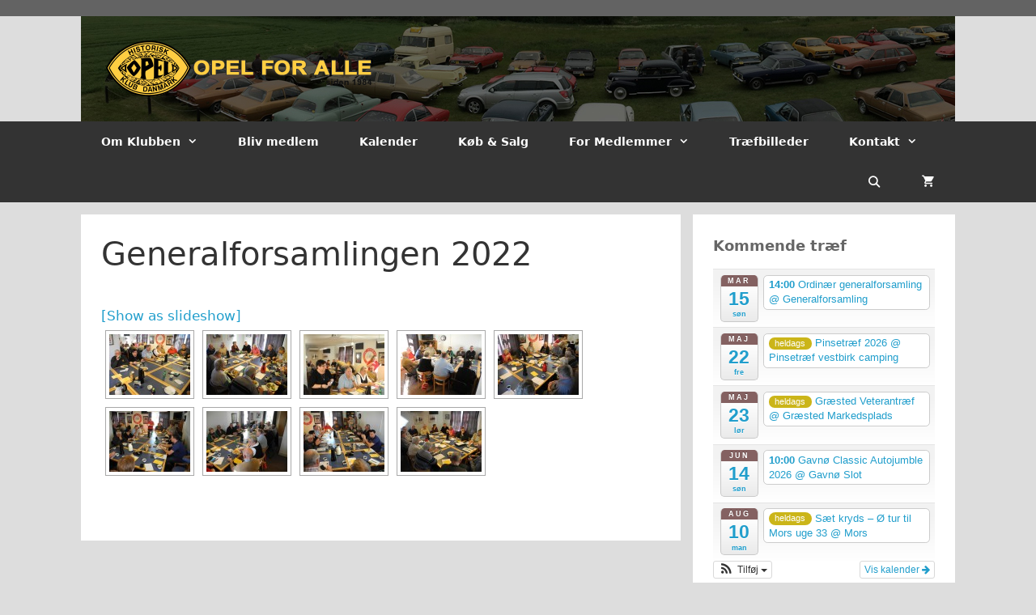

--- FILE ---
content_type: text/html; charset=UTF-8
request_url: http://historisk-opelklub.dk/for-medlemmer/traefbilleder/generalforsamlingen-2022/
body_size: 18019
content:
<!DOCTYPE html>
<html lang="da-DK">
<head>
	<meta charset="UTF-8">
	<title>Generalforsamlingen 2022 &#8211; Historisk Opel Klub Danmark</title>
<meta name='robots' content='max-image-preview:large' />
<meta name="viewport" content="width=device-width, initial-scale=1"><link rel='dns-prefetch' href='//maxcdn.bootstrapcdn.com' />
<link rel="alternate" type="application/rss+xml" title="Historisk Opel Klub Danmark &raquo; Feed" href="https://historisk-opelklub.dk/feed/" />
<link rel="alternate" type="application/rss+xml" title="Historisk Opel Klub Danmark &raquo;-kommentar-feed" href="https://historisk-opelklub.dk/comments/feed/" />
<link rel="alternate" title="oEmbed (JSON)" type="application/json+oembed" href="https://historisk-opelklub.dk/wp-json/oembed/1.0/embed?url=https%3A%2F%2Fhistorisk-opelklub.dk%2Ffor-medlemmer%2Ftraefbilleder%2Fgeneralforsamlingen-2022%2F" />
<link rel="alternate" title="oEmbed (XML)" type="text/xml+oembed" href="https://historisk-opelklub.dk/wp-json/oembed/1.0/embed?url=https%3A%2F%2Fhistorisk-opelklub.dk%2Ffor-medlemmer%2Ftraefbilleder%2Fgeneralforsamlingen-2022%2F&#038;format=xml" />
<style id='wp-img-auto-sizes-contain-inline-css'>
img:is([sizes=auto i],[sizes^="auto," i]){contain-intrinsic-size:3000px 1500px}
/*# sourceURL=wp-img-auto-sizes-contain-inline-css */
</style>
<link rel='stylesheet' id='ai1ec_style-css' href='//historisk-opelklub.dk/wp-content/plugins/all-in-one-event-calendar/cache/10b689e7_ai1ec_parsed_css.css?ver=3.0.0' media='all' />
<link rel='stylesheet' id='sbr_styles-css' href='http://historisk-opelklub.dk/wp-content/plugins/reviews-feed/assets/css/sbr-styles.min.css?ver=2.1.1' media='all' />
<link rel='stylesheet' id='sbi_styles-css' href='http://historisk-opelklub.dk/wp-content/plugins/instagram-feed/css/sbi-styles.min.css?ver=6.10.0' media='all' />
<style id='wp-emoji-styles-inline-css'>

	img.wp-smiley, img.emoji {
		display: inline !important;
		border: none !important;
		box-shadow: none !important;
		height: 1em !important;
		width: 1em !important;
		margin: 0 0.07em !important;
		vertical-align: -0.1em !important;
		background: none !important;
		padding: 0 !important;
	}
/*# sourceURL=wp-emoji-styles-inline-css */
</style>
<link rel='stylesheet' id='wp-block-library-css' href='http://historisk-opelklub.dk/wp-includes/css/dist/block-library/style.min.css?ver=6.9' media='all' />
<link rel='stylesheet' id='wc-blocks-style-css' href='http://historisk-opelklub.dk/wp-content/plugins/woocommerce/assets/client/blocks/wc-blocks.css?ver=wc-10.4.3' media='all' />
<style id='global-styles-inline-css'>
:root{--wp--preset--aspect-ratio--square: 1;--wp--preset--aspect-ratio--4-3: 4/3;--wp--preset--aspect-ratio--3-4: 3/4;--wp--preset--aspect-ratio--3-2: 3/2;--wp--preset--aspect-ratio--2-3: 2/3;--wp--preset--aspect-ratio--16-9: 16/9;--wp--preset--aspect-ratio--9-16: 9/16;--wp--preset--color--black: #000000;--wp--preset--color--cyan-bluish-gray: #abb8c3;--wp--preset--color--white: #ffffff;--wp--preset--color--pale-pink: #f78da7;--wp--preset--color--vivid-red: #cf2e2e;--wp--preset--color--luminous-vivid-orange: #ff6900;--wp--preset--color--luminous-vivid-amber: #fcb900;--wp--preset--color--light-green-cyan: #7bdcb5;--wp--preset--color--vivid-green-cyan: #00d084;--wp--preset--color--pale-cyan-blue: #8ed1fc;--wp--preset--color--vivid-cyan-blue: #0693e3;--wp--preset--color--vivid-purple: #9b51e0;--wp--preset--color--contrast: var(--contrast);--wp--preset--color--contrast-2: var(--contrast-2);--wp--preset--color--contrast-3: var(--contrast-3);--wp--preset--color--base: var(--base);--wp--preset--color--base-2: var(--base-2);--wp--preset--color--base-3: var(--base-3);--wp--preset--color--accent: var(--accent);--wp--preset--gradient--vivid-cyan-blue-to-vivid-purple: linear-gradient(135deg,rgb(6,147,227) 0%,rgb(155,81,224) 100%);--wp--preset--gradient--light-green-cyan-to-vivid-green-cyan: linear-gradient(135deg,rgb(122,220,180) 0%,rgb(0,208,130) 100%);--wp--preset--gradient--luminous-vivid-amber-to-luminous-vivid-orange: linear-gradient(135deg,rgb(252,185,0) 0%,rgb(255,105,0) 100%);--wp--preset--gradient--luminous-vivid-orange-to-vivid-red: linear-gradient(135deg,rgb(255,105,0) 0%,rgb(207,46,46) 100%);--wp--preset--gradient--very-light-gray-to-cyan-bluish-gray: linear-gradient(135deg,rgb(238,238,238) 0%,rgb(169,184,195) 100%);--wp--preset--gradient--cool-to-warm-spectrum: linear-gradient(135deg,rgb(74,234,220) 0%,rgb(151,120,209) 20%,rgb(207,42,186) 40%,rgb(238,44,130) 60%,rgb(251,105,98) 80%,rgb(254,248,76) 100%);--wp--preset--gradient--blush-light-purple: linear-gradient(135deg,rgb(255,206,236) 0%,rgb(152,150,240) 100%);--wp--preset--gradient--blush-bordeaux: linear-gradient(135deg,rgb(254,205,165) 0%,rgb(254,45,45) 50%,rgb(107,0,62) 100%);--wp--preset--gradient--luminous-dusk: linear-gradient(135deg,rgb(255,203,112) 0%,rgb(199,81,192) 50%,rgb(65,88,208) 100%);--wp--preset--gradient--pale-ocean: linear-gradient(135deg,rgb(255,245,203) 0%,rgb(182,227,212) 50%,rgb(51,167,181) 100%);--wp--preset--gradient--electric-grass: linear-gradient(135deg,rgb(202,248,128) 0%,rgb(113,206,126) 100%);--wp--preset--gradient--midnight: linear-gradient(135deg,rgb(2,3,129) 0%,rgb(40,116,252) 100%);--wp--preset--font-size--small: 13px;--wp--preset--font-size--medium: 20px;--wp--preset--font-size--large: 36px;--wp--preset--font-size--x-large: 42px;--wp--preset--spacing--20: 0.44rem;--wp--preset--spacing--30: 0.67rem;--wp--preset--spacing--40: 1rem;--wp--preset--spacing--50: 1.5rem;--wp--preset--spacing--60: 2.25rem;--wp--preset--spacing--70: 3.38rem;--wp--preset--spacing--80: 5.06rem;--wp--preset--shadow--natural: 6px 6px 9px rgba(0, 0, 0, 0.2);--wp--preset--shadow--deep: 12px 12px 50px rgba(0, 0, 0, 0.4);--wp--preset--shadow--sharp: 6px 6px 0px rgba(0, 0, 0, 0.2);--wp--preset--shadow--outlined: 6px 6px 0px -3px rgb(255, 255, 255), 6px 6px rgb(0, 0, 0);--wp--preset--shadow--crisp: 6px 6px 0px rgb(0, 0, 0);}:where(.is-layout-flex){gap: 0.5em;}:where(.is-layout-grid){gap: 0.5em;}body .is-layout-flex{display: flex;}.is-layout-flex{flex-wrap: wrap;align-items: center;}.is-layout-flex > :is(*, div){margin: 0;}body .is-layout-grid{display: grid;}.is-layout-grid > :is(*, div){margin: 0;}:where(.wp-block-columns.is-layout-flex){gap: 2em;}:where(.wp-block-columns.is-layout-grid){gap: 2em;}:where(.wp-block-post-template.is-layout-flex){gap: 1.25em;}:where(.wp-block-post-template.is-layout-grid){gap: 1.25em;}.has-black-color{color: var(--wp--preset--color--black) !important;}.has-cyan-bluish-gray-color{color: var(--wp--preset--color--cyan-bluish-gray) !important;}.has-white-color{color: var(--wp--preset--color--white) !important;}.has-pale-pink-color{color: var(--wp--preset--color--pale-pink) !important;}.has-vivid-red-color{color: var(--wp--preset--color--vivid-red) !important;}.has-luminous-vivid-orange-color{color: var(--wp--preset--color--luminous-vivid-orange) !important;}.has-luminous-vivid-amber-color{color: var(--wp--preset--color--luminous-vivid-amber) !important;}.has-light-green-cyan-color{color: var(--wp--preset--color--light-green-cyan) !important;}.has-vivid-green-cyan-color{color: var(--wp--preset--color--vivid-green-cyan) !important;}.has-pale-cyan-blue-color{color: var(--wp--preset--color--pale-cyan-blue) !important;}.has-vivid-cyan-blue-color{color: var(--wp--preset--color--vivid-cyan-blue) !important;}.has-vivid-purple-color{color: var(--wp--preset--color--vivid-purple) !important;}.has-black-background-color{background-color: var(--wp--preset--color--black) !important;}.has-cyan-bluish-gray-background-color{background-color: var(--wp--preset--color--cyan-bluish-gray) !important;}.has-white-background-color{background-color: var(--wp--preset--color--white) !important;}.has-pale-pink-background-color{background-color: var(--wp--preset--color--pale-pink) !important;}.has-vivid-red-background-color{background-color: var(--wp--preset--color--vivid-red) !important;}.has-luminous-vivid-orange-background-color{background-color: var(--wp--preset--color--luminous-vivid-orange) !important;}.has-luminous-vivid-amber-background-color{background-color: var(--wp--preset--color--luminous-vivid-amber) !important;}.has-light-green-cyan-background-color{background-color: var(--wp--preset--color--light-green-cyan) !important;}.has-vivid-green-cyan-background-color{background-color: var(--wp--preset--color--vivid-green-cyan) !important;}.has-pale-cyan-blue-background-color{background-color: var(--wp--preset--color--pale-cyan-blue) !important;}.has-vivid-cyan-blue-background-color{background-color: var(--wp--preset--color--vivid-cyan-blue) !important;}.has-vivid-purple-background-color{background-color: var(--wp--preset--color--vivid-purple) !important;}.has-black-border-color{border-color: var(--wp--preset--color--black) !important;}.has-cyan-bluish-gray-border-color{border-color: var(--wp--preset--color--cyan-bluish-gray) !important;}.has-white-border-color{border-color: var(--wp--preset--color--white) !important;}.has-pale-pink-border-color{border-color: var(--wp--preset--color--pale-pink) !important;}.has-vivid-red-border-color{border-color: var(--wp--preset--color--vivid-red) !important;}.has-luminous-vivid-orange-border-color{border-color: var(--wp--preset--color--luminous-vivid-orange) !important;}.has-luminous-vivid-amber-border-color{border-color: var(--wp--preset--color--luminous-vivid-amber) !important;}.has-light-green-cyan-border-color{border-color: var(--wp--preset--color--light-green-cyan) !important;}.has-vivid-green-cyan-border-color{border-color: var(--wp--preset--color--vivid-green-cyan) !important;}.has-pale-cyan-blue-border-color{border-color: var(--wp--preset--color--pale-cyan-blue) !important;}.has-vivid-cyan-blue-border-color{border-color: var(--wp--preset--color--vivid-cyan-blue) !important;}.has-vivid-purple-border-color{border-color: var(--wp--preset--color--vivid-purple) !important;}.has-vivid-cyan-blue-to-vivid-purple-gradient-background{background: var(--wp--preset--gradient--vivid-cyan-blue-to-vivid-purple) !important;}.has-light-green-cyan-to-vivid-green-cyan-gradient-background{background: var(--wp--preset--gradient--light-green-cyan-to-vivid-green-cyan) !important;}.has-luminous-vivid-amber-to-luminous-vivid-orange-gradient-background{background: var(--wp--preset--gradient--luminous-vivid-amber-to-luminous-vivid-orange) !important;}.has-luminous-vivid-orange-to-vivid-red-gradient-background{background: var(--wp--preset--gradient--luminous-vivid-orange-to-vivid-red) !important;}.has-very-light-gray-to-cyan-bluish-gray-gradient-background{background: var(--wp--preset--gradient--very-light-gray-to-cyan-bluish-gray) !important;}.has-cool-to-warm-spectrum-gradient-background{background: var(--wp--preset--gradient--cool-to-warm-spectrum) !important;}.has-blush-light-purple-gradient-background{background: var(--wp--preset--gradient--blush-light-purple) !important;}.has-blush-bordeaux-gradient-background{background: var(--wp--preset--gradient--blush-bordeaux) !important;}.has-luminous-dusk-gradient-background{background: var(--wp--preset--gradient--luminous-dusk) !important;}.has-pale-ocean-gradient-background{background: var(--wp--preset--gradient--pale-ocean) !important;}.has-electric-grass-gradient-background{background: var(--wp--preset--gradient--electric-grass) !important;}.has-midnight-gradient-background{background: var(--wp--preset--gradient--midnight) !important;}.has-small-font-size{font-size: var(--wp--preset--font-size--small) !important;}.has-medium-font-size{font-size: var(--wp--preset--font-size--medium) !important;}.has-large-font-size{font-size: var(--wp--preset--font-size--large) !important;}.has-x-large-font-size{font-size: var(--wp--preset--font-size--x-large) !important;}
/*# sourceURL=global-styles-inline-css */
</style>

<style id='classic-theme-styles-inline-css'>
/*! This file is auto-generated */
.wp-block-button__link{color:#fff;background-color:#32373c;border-radius:9999px;box-shadow:none;text-decoration:none;padding:calc(.667em + 2px) calc(1.333em + 2px);font-size:1.125em}.wp-block-file__button{background:#32373c;color:#fff;text-decoration:none}
/*# sourceURL=/wp-includes/css/classic-themes.min.css */
</style>
<link rel='stylesheet' id='woocommerce-layout-css' href='http://historisk-opelklub.dk/wp-content/plugins/woocommerce/assets/css/woocommerce-layout.css?ver=10.4.3' media='all' />
<link rel='stylesheet' id='woocommerce-smallscreen-css' href='http://historisk-opelklub.dk/wp-content/plugins/woocommerce/assets/css/woocommerce-smallscreen.css?ver=10.4.3' media='only screen and (max-width: 768px)' />
<link rel='stylesheet' id='woocommerce-general-css' href='http://historisk-opelklub.dk/wp-content/plugins/woocommerce/assets/css/woocommerce.css?ver=10.4.3' media='all' />
<style id='woocommerce-inline-inline-css'>
.woocommerce form .form-row .required { visibility: visible; }
/*# sourceURL=woocommerce-inline-inline-css */
</style>
<link rel='stylesheet' id='wpm-main-css' href='//historisk-opelklub.dk/wp-content/plugins/wp-multilang/assets/styles/main.min.css?ver=2.4.25' media='all' />
<link rel='stylesheet' id='ngg_trigger_buttons-css' href='https://historisk-opelklub.dk/wp-content/plugins/nextgen-gallery/static/GalleryDisplay/trigger_buttons.css?ver=4.0.3' media='all' />
<link rel='stylesheet' id='shutter-0-css' href='https://historisk-opelklub.dk/wp-content/plugins/nextgen-gallery/static/Lightbox/shutter/shutter.css?ver=4.0.3' media='all' />
<link rel='stylesheet' id='fontawesome_v4_shim_style-css' href='https://historisk-opelklub.dk/wp-content/plugins/nextgen-gallery/static/FontAwesome/css/v4-shims.min.css?ver=6.9' media='all' />
<link rel='stylesheet' id='fontawesome-css' href='https://historisk-opelklub.dk/wp-content/plugins/nextgen-gallery/static/FontAwesome/css/all.min.css?ver=6.9' media='all' />
<link rel='stylesheet' id='nextgen_pagination_style-css' href='https://historisk-opelklub.dk/wp-content/plugins/nextgen-gallery/static/GalleryDisplay/pagination_style.css?ver=4.0.3' media='all' />
<link rel='stylesheet' id='nextgen_basic_thumbnails_style-css' href='https://historisk-opelklub.dk/wp-content/plugins/nextgen-gallery/static/Thumbnails/nextgen_basic_thumbnails.css?ver=4.0.3' media='all' />
<link rel='stylesheet' id='cff-css' href='http://historisk-opelklub.dk/wp-content/plugins/custom-facebook-feed/assets/css/cff-style.min.css?ver=4.3.4' media='all' />
<link rel='stylesheet' id='sb-font-awesome-css' href='https://maxcdn.bootstrapcdn.com/font-awesome/4.7.0/css/font-awesome.min.css?ver=6.9' media='all' />
<link rel='stylesheet' id='generate-style-grid-css' href='http://historisk-opelklub.dk/wp-content/themes/generatepress/assets/css/unsemantic-grid.min.css?ver=3.6.1' media='all' />
<link rel='stylesheet' id='generate-style-css' href='http://historisk-opelklub.dk/wp-content/themes/generatepress/assets/css/style.min.css?ver=3.6.1' media='all' />
<style id='generate-style-inline-css'>
body{background-color:#dddddd;color:#333333;}a{color:#ffce43;}a:visited{color:#ccc221;}a:hover, a:focus, a:active{color:#999665;}body .grid-container{max-width:1080px;}.wp-block-group__inner-container{max-width:1080px;margin-left:auto;margin-right:auto;}.generate-back-to-top{font-size:20px;border-radius:3px;position:fixed;bottom:30px;right:30px;line-height:40px;width:40px;text-align:center;z-index:10;transition:opacity 300ms ease-in-out;opacity:0.1;transform:translateY(1000px);}.generate-back-to-top__show{opacity:1;transform:translateY(0);}.navigation-search{position:absolute;left:-99999px;pointer-events:none;visibility:hidden;z-index:20;width:100%;top:0;transition:opacity 100ms ease-in-out;opacity:0;}.navigation-search.nav-search-active{left:0;right:0;pointer-events:auto;visibility:visible;opacity:1;}.navigation-search input[type="search"]{outline:0;border:0;vertical-align:bottom;line-height:1;opacity:0.9;width:100%;z-index:20;border-radius:0;-webkit-appearance:none;height:60px;}.navigation-search input::-ms-clear{display:none;width:0;height:0;}.navigation-search input::-ms-reveal{display:none;width:0;height:0;}.navigation-search input::-webkit-search-decoration, .navigation-search input::-webkit-search-cancel-button, .navigation-search input::-webkit-search-results-button, .navigation-search input::-webkit-search-results-decoration{display:none;}.main-navigation li.search-item{z-index:21;}li.search-item.active{transition:opacity 100ms ease-in-out;}.nav-left-sidebar .main-navigation li.search-item.active,.nav-right-sidebar .main-navigation li.search-item.active{width:auto;display:inline-block;float:right;}.gen-sidebar-nav .navigation-search{top:auto;bottom:0;}:root{--contrast:#222222;--contrast-2:#575760;--contrast-3:#b2b2be;--base:#f0f0f0;--base-2:#f7f8f9;--base-3:#ffffff;--accent:#1e73be;}:root .has-contrast-color{color:var(--contrast);}:root .has-contrast-background-color{background-color:var(--contrast);}:root .has-contrast-2-color{color:var(--contrast-2);}:root .has-contrast-2-background-color{background-color:var(--contrast-2);}:root .has-contrast-3-color{color:var(--contrast-3);}:root .has-contrast-3-background-color{background-color:var(--contrast-3);}:root .has-base-color{color:var(--base);}:root .has-base-background-color{background-color:var(--base);}:root .has-base-2-color{color:var(--base-2);}:root .has-base-2-background-color{background-color:var(--base-2);}:root .has-base-3-color{color:var(--base-3);}:root .has-base-3-background-color{background-color:var(--base-3);}:root .has-accent-color{color:var(--accent);}:root .has-accent-background-color{background-color:var(--accent);}body, button, input, select, textarea{font-family:-apple-system, system-ui, BlinkMacSystemFont, "Segoe UI", Helvetica, Arial, sans-serif, "Apple Color Emoji", "Segoe UI Emoji", "Segoe UI Symbol";}body{line-height:1.5;}.entry-content > [class*="wp-block-"]:not(:last-child):not(.wp-block-heading){margin-bottom:1.5em;}.main-title{font-size:45px;}.main-navigation a, .menu-toggle{font-weight:bold;font-size:14px;}.main-navigation .main-nav ul ul li a{font-size:13px;}.widget-title{font-weight:bold;font-size:18px;margin-bottom:15px;}.sidebar .widget, .footer-widgets .widget{font-size:14px;}h1{font-weight:300;font-size:40px;}h2{font-weight:300;font-size:30px;}h3{font-size:20px;}h4{font-size:inherit;}h5{font-size:inherit;}.site-info{font-size:12px;}@media (max-width:768px){.main-title{font-size:30px;}h1{font-size:30px;}h2{font-size:25px;}}.top-bar{background-color:#636363;color:#ffffff;}.top-bar a{color:#ffffff;}.top-bar a:hover{color:#303030;}.site-header{background-color:#219ecc;color:#3a3a3a;}.site-header a{color:#3a3a3a;}.main-title a,.main-title a:hover{color:#222222;}.site-description{color:#757575;}.main-navigation,.main-navigation ul ul{background-color:#333333;}.main-navigation .main-nav ul li a, .main-navigation .menu-toggle, .main-navigation .menu-bar-items{color:#ffffff;}.main-navigation .main-nav ul li:not([class*="current-menu-"]):hover > a, .main-navigation .main-nav ul li:not([class*="current-menu-"]):focus > a, .main-navigation .main-nav ul li.sfHover:not([class*="current-menu-"]) > a, .main-navigation .menu-bar-item:hover > a, .main-navigation .menu-bar-item.sfHover > a{color:#ffce43;background-color:#666666;}button.menu-toggle:hover,button.menu-toggle:focus,.main-navigation .mobile-bar-items a,.main-navigation .mobile-bar-items a:hover,.main-navigation .mobile-bar-items a:focus{color:#ffffff;}.main-navigation .main-nav ul li[class*="current-menu-"] > a{color:#83bdff;background-color:#666666;}.navigation-search input[type="search"],.navigation-search input[type="search"]:active, .navigation-search input[type="search"]:focus, .main-navigation .main-nav ul li.search-item.active > a, .main-navigation .menu-bar-items .search-item.active > a{color:#ffce43;background-color:#666666;}.main-navigation ul ul{background-color:#333333;}.main-navigation .main-nav ul ul li a{color:#ffffff;}.main-navigation .main-nav ul ul li:not([class*="current-menu-"]):hover > a,.main-navigation .main-nav ul ul li:not([class*="current-menu-"]):focus > a, .main-navigation .main-nav ul ul li.sfHover:not([class*="current-menu-"]) > a{color:#ffce43;background-color:#666666;}.main-navigation .main-nav ul ul li[class*="current-menu-"] > a{color:#83bdff;background-color:#666666;}.separate-containers .inside-article, .separate-containers .comments-area, .separate-containers .page-header, .one-container .container, .separate-containers .paging-navigation, .inside-page-header{color:#333333;background-color:#ffffff;}.inside-article a,.paging-navigation a,.comments-area a,.page-header a{color:#219ecc;}.inside-article a:hover,.paging-navigation a:hover,.comments-area a:hover,.page-header a:hover{color:#111111;}.entry-header h1,.page-header h1{color:#333333;}.entry-meta{color:#595959;}.entry-meta a{color:#595959;}.entry-meta a:hover{color:#1e73be;}h1{color:#333333;}h2{color:#333333;}h3{color:#333333;}h4{color:#333333;}h5{color:#333333;}.sidebar .widget{color:#333333;background-color:#ffffff;}.sidebar .widget a{color:#219ecc;}.sidebar .widget a:hover{color:#333333;}.sidebar .widget .widget-title{color:#666666;}.footer-widgets{color:#eeeeee;background-color:#666666;}.footer-widgets a{color:#ffce43;}.footer-widgets a:hover{color:#eeeeee;}.footer-widgets .widget-title{color:#dddddd;}.site-info{color:#eeeeee;background-color:#333333;}.site-info a{color:#ffce43;}.site-info a:hover{color:#f1c40f;}.footer-bar .widget_nav_menu .current-menu-item a{color:#f1c40f;}input[type="text"],input[type="email"],input[type="url"],input[type="password"],input[type="search"],input[type="tel"],input[type="number"],textarea,select{color:#333333;background-color:#cccccc;border-color:#cccccc;}input[type="text"]:focus,input[type="email"]:focus,input[type="url"]:focus,input[type="password"]:focus,input[type="search"]:focus,input[type="tel"]:focus,input[type="number"]:focus,textarea:focus,select:focus{color:#333333;background-color:#ffffff;border-color:#bfbfbf;}button,html input[type="button"],input[type="reset"],input[type="submit"],a.button,a.wp-block-button__link:not(.has-background){color:#ffffff;background-color:#666666;}button:hover,html input[type="button"]:hover,input[type="reset"]:hover,input[type="submit"]:hover,a.button:hover,button:focus,html input[type="button"]:focus,input[type="reset"]:focus,input[type="submit"]:focus,a.button:focus,a.wp-block-button__link:not(.has-background):active,a.wp-block-button__link:not(.has-background):focus,a.wp-block-button__link:not(.has-background):hover{color:#ffffff;background-color:#3f3f3f;}a.generate-back-to-top{background-color:#ffce43;color:#333333;}a.generate-back-to-top:hover,a.generate-back-to-top:focus{background-color:#333333;color:#ffce43;}:root{--gp-search-modal-bg-color:var(--base-3);--gp-search-modal-text-color:var(--contrast);--gp-search-modal-overlay-bg-color:rgba(0,0,0,0.2);}@media (max-width:768px){.main-navigation .menu-bar-item:hover > a, .main-navigation .menu-bar-item.sfHover > a{background:none;color:#ffffff;}}.inside-top-bar{padding:10px;}.inside-header{padding:30px;}.separate-containers .inside-article, .separate-containers .comments-area, .separate-containers .page-header, .separate-containers .paging-navigation, .one-container .site-content, .inside-page-header{padding:25px;}.site-main .wp-block-group__inner-container{padding:25px;}.entry-content .alignwide, body:not(.no-sidebar) .entry-content .alignfull{margin-left:-25px;width:calc(100% + 50px);max-width:calc(100% + 50px);}.one-container.right-sidebar .site-main,.one-container.both-right .site-main{margin-right:25px;}.one-container.left-sidebar .site-main,.one-container.both-left .site-main{margin-left:25px;}.one-container.both-sidebars .site-main{margin:0px 25px 0px 25px;}.separate-containers .widget, .separate-containers .site-main > *, .separate-containers .page-header, .widget-area .main-navigation{margin-bottom:15px;}.separate-containers .site-main{margin:15px;}.both-right.separate-containers .inside-left-sidebar{margin-right:7px;}.both-right.separate-containers .inside-right-sidebar{margin-left:7px;}.both-left.separate-containers .inside-left-sidebar{margin-right:7px;}.both-left.separate-containers .inside-right-sidebar{margin-left:7px;}.separate-containers .page-header-image, .separate-containers .page-header-contained, .separate-containers .page-header-image-single, .separate-containers .page-header-content-single{margin-top:15px;}.separate-containers .inside-right-sidebar, .separate-containers .inside-left-sidebar{margin-top:15px;margin-bottom:15px;}.main-navigation .main-nav ul li a,.menu-toggle,.main-navigation .mobile-bar-items a{padding-left:25px;padding-right:25px;line-height:50px;}.main-navigation .main-nav ul ul li a{padding:10px 25px 10px 25px;}.navigation-search input[type="search"]{height:50px;}.rtl .menu-item-has-children .dropdown-menu-toggle{padding-left:25px;}.menu-item-has-children .dropdown-menu-toggle{padding-right:25px;}.rtl .main-navigation .main-nav ul li.menu-item-has-children > a{padding-right:25px;}.widget-area .widget{padding:25px;}.footer-widgets{padding:25px;}.site-info{padding:15px;}@media (max-width:768px){.separate-containers .inside-article, .separate-containers .comments-area, .separate-containers .page-header, .separate-containers .paging-navigation, .one-container .site-content, .inside-page-header{padding:15px;}.site-main .wp-block-group__inner-container{padding:15px;}.site-info{padding-right:10px;padding-left:10px;}.entry-content .alignwide, body:not(.no-sidebar) .entry-content .alignfull{margin-left:-15px;width:calc(100% + 30px);max-width:calc(100% + 30px);}}@media (max-width:768px){.main-navigation .menu-toggle,.main-navigation .mobile-bar-items,.sidebar-nav-mobile:not(#sticky-placeholder){display:block;}.main-navigation ul,.gen-sidebar-nav{display:none;}[class*="nav-float-"] .site-header .inside-header > *{float:none;clear:both;}}
.main-navigation .slideout-toggle a:before,.slide-opened .slideout-overlay .slideout-exit:before{font-family:GeneratePress;}.slideout-navigation .dropdown-menu-toggle:before{content:"\f107" !important;}.slideout-navigation .sfHover > a .dropdown-menu-toggle:before{content:"\f106" !important;}
body{background-repeat:no-repeat;background-size:100% auto;background-attachment:local;}.site-header{background-image:url('http://historisk-opelklub.dk/wp-content/uploads/2017/06/Header-17-summer-black.jpg');background-repeat:no-repeat;}
.slideout-navigation.main-navigation .main-nav ul li a{font-weight:normal;text-transform:none;}
/*# sourceURL=generate-style-inline-css */
</style>
<link rel='stylesheet' id='generate-mobile-style-css' href='http://historisk-opelklub.dk/wp-content/themes/generatepress/assets/css/mobile.min.css?ver=3.6.1' media='all' />
<link rel='stylesheet' id='generate-font-icons-css' href='http://historisk-opelklub.dk/wp-content/themes/generatepress/assets/css/components/font-icons.min.css?ver=3.6.1' media='all' />
<link rel='stylesheet' id='font-awesome-css' href='http://historisk-opelklub.dk/wp-content/themes/generatepress/assets/css/components/font-awesome.min.css?ver=4.7' media='all' />
<link rel='stylesheet' id='cryout-serious-slider-style-css' href='http://historisk-opelklub.dk/wp-content/plugins/cryout-serious-slider/resources/style.css?ver=1.2.7' media='all' />
<link rel='stylesheet' id='tablepress-default-css' href='http://historisk-opelklub.dk/wp-content/plugins/tablepress/css/build/default.css?ver=3.2.6' media='all' />
<link rel='stylesheet' id='generate-woocommerce-css' href='http://historisk-opelklub.dk/wp-content/plugins/gp-premium/woocommerce/functions/css/woocommerce.min.css?ver=1.7.8' media='all' />
<style id='generate-woocommerce-inline-css'>
.woocommerce ul.products li.product .woocommerce-LoopProduct-link h2, .woocommerce ul.products li.product .woocommerce-loop-category__title{font-weight:normal;text-transform:none;font-size:20px;}.woocommerce .up-sells ul.products li.product .woocommerce-LoopProduct-link h2, .woocommerce .cross-sells ul.products li.product .woocommerce-LoopProduct-link h2, .woocommerce .related ul.products li.product .woocommerce-LoopProduct-link h2{font-size:20px;}.woocommerce #respond input#submit, .woocommerce a.button, .woocommerce button.button, .woocommerce input.button{color:#ffffff;background-color:#666666;font-weight:normal;text-transform:none;}.woocommerce #respond input#submit:hover, .woocommerce a.button:hover, .woocommerce button.button:hover, .woocommerce input.button:hover{color:#ffffff;background-color:#3f3f3f;}.woocommerce #respond input#submit.alt, .woocommerce a.button.alt, .woocommerce button.button.alt, .woocommerce input.button.alt, .woocommerce #respond input#submit.alt.disabled, .woocommerce #respond input#submit.alt.disabled:hover, .woocommerce #respond input#submit.alt:disabled, .woocommerce #respond input#submit.alt:disabled:hover, .woocommerce #respond input#submit.alt:disabled[disabled], .woocommerce #respond input#submit.alt:disabled[disabled]:hover, .woocommerce a.button.alt.disabled, .woocommerce a.button.alt.disabled:hover, .woocommerce a.button.alt:disabled, .woocommerce a.button.alt:disabled:hover, .woocommerce a.button.alt:disabled[disabled], .woocommerce a.button.alt:disabled[disabled]:hover, .woocommerce button.button.alt.disabled, .woocommerce button.button.alt.disabled:hover, .woocommerce button.button.alt:disabled, .woocommerce button.button.alt:disabled:hover, .woocommerce button.button.alt:disabled[disabled], .woocommerce button.button.alt:disabled[disabled]:hover, .woocommerce input.button.alt.disabled, .woocommerce input.button.alt.disabled:hover, .woocommerce input.button.alt:disabled, .woocommerce input.button.alt:disabled:hover, .woocommerce input.button.alt:disabled[disabled], .woocommerce input.button.alt:disabled[disabled]:hover{color:#ffffff;background-color:#1e73be;}.woocommerce #respond input#submit.alt:hover, .woocommerce a.button.alt:hover, .woocommerce button.button.alt:hover, .woocommerce input.button.alt:hover{color:#ffffff;background-color:#377fbf;}.woocommerce .star-rating span:before, .woocommerce .star-rating:before{color:#ffa200;}.woocommerce span.onsale{background-color:#222222;color:#ffffff;}.woocommerce ul.products li.product .price, .woocommerce div.product p.price{color:#222222;}.woocommerce div.product .woocommerce-tabs ul.tabs li a{color:#222222;}.woocommerce div.product .woocommerce-tabs ul.tabs li a:hover, .woocommerce div.product .woocommerce-tabs ul.tabs li.active a{color:#1e73be;}.woocommerce-message{background-color:#0b9444;color:#ffffff;}div.woocommerce-message a.button, div.woocommerce-message a.button:focus, div.woocommerce-message a.button:hover, div.woocommerce-message a, div.woocommerce-message a:focus, div.woocommerce-message a:hover{color:#ffffff;}.woocommerce-info{background-color:#1e73be;color:#ffffff;}div.woocommerce-info a.button, div.woocommerce-info a.button:focus, div.woocommerce-info a.button:hover, div.woocommerce-info a, div.woocommerce-info a:focus, div.woocommerce-info a:hover{color:#ffffff;}.woocommerce-error{background-color:#e8626d;color:#ffffff;}div.woocommerce-error a.button, div.woocommerce-error a.button:focus, div.woocommerce-error a.button:hover, div.woocommerce-error a, div.woocommerce-error a:focus, div.woocommerce-error a:hover{color:#ffffff;}.woocommerce-product-details__short-description{color:#333333;}
/*# sourceURL=generate-woocommerce-inline-css */
</style>
<link rel='stylesheet' id='generate-woocommerce-mobile-css' href='http://historisk-opelklub.dk/wp-content/plugins/gp-premium/woocommerce/functions/css/woocommerce-mobile.min.css?ver=1.7.8' media='(max-width:768px)' />
<link rel='stylesheet' id='gp-premium-icons-css' href='http://historisk-opelklub.dk/wp-content/plugins/gp-premium/general/icons/icons.min.css?ver=1.7.8' media='all' />
<script src="http://historisk-opelklub.dk/wp-includes/js/jquery/jquery.min.js?ver=3.7.1" id="jquery-core-js"></script>
<script src="http://historisk-opelklub.dk/wp-includes/js/jquery/jquery-migrate.min.js?ver=3.4.1" id="jquery-migrate-js"></script>
<script src="http://historisk-opelklub.dk/wp-content/plugins/woocommerce/assets/js/jquery-blockui/jquery.blockUI.min.js?ver=2.7.0-wc.10.4.3" id="wc-jquery-blockui-js" defer data-wp-strategy="defer"></script>
<script src="http://historisk-opelklub.dk/wp-content/plugins/woocommerce/assets/js/js-cookie/js.cookie.min.js?ver=2.1.4-wc.10.4.3" id="wc-js-cookie-js" defer data-wp-strategy="defer"></script>
<script id="woocommerce-js-extra">
var woocommerce_params = {"ajax_url":"/wp-admin/admin-ajax.php","wc_ajax_url":"/?wc-ajax=%%endpoint%%","i18n_password_show":"Vis adgangskode","i18n_password_hide":"Skjul adgangskode"};
//# sourceURL=woocommerce-js-extra
</script>
<script src="http://historisk-opelklub.dk/wp-content/plugins/woocommerce/assets/js/frontend/woocommerce.min.js?ver=10.4.3" id="woocommerce-js" defer data-wp-strategy="defer"></script>
<script id="photocrati_ajax-js-extra">
var photocrati_ajax = {"url":"http://historisk-opelklub.dk/index.php?photocrati_ajax=1","rest_url":"https://historisk-opelklub.dk/wp-json/","wp_home_url":"https://historisk-opelklub.dk","wp_site_url":"http://historisk-opelklub.dk","wp_root_url":"https://historisk-opelklub.dk","wp_plugins_url":"http://historisk-opelklub.dk/wp-content/plugins","wp_content_url":"http://historisk-opelklub.dk/wp-content","wp_includes_url":"http://historisk-opelklub.dk/wp-includes/","ngg_param_slug":"nggallery","rest_nonce":"0b26fca47d"};
//# sourceURL=photocrati_ajax-js-extra
</script>
<script src="https://historisk-opelklub.dk/wp-content/plugins/nextgen-gallery/static/Legacy/ajax.min.js?ver=4.0.3" id="photocrati_ajax-js"></script>
<script src="https://historisk-opelklub.dk/wp-content/plugins/nextgen-gallery/static/FontAwesome/js/v4-shims.min.js?ver=5.3.1" id="fontawesome_v4_shim-js"></script>
<script defer crossorigin="anonymous" data-auto-replace-svg="false" data-keep-original-source="false" data-search-pseudo-elements src="https://historisk-opelklub.dk/wp-content/plugins/nextgen-gallery/static/FontAwesome/js/all.min.js?ver=5.3.1" id="fontawesome-js"></script>
<script src="https://historisk-opelklub.dk/wp-content/plugins/nextgen-gallery/static/Thumbnails/nextgen_basic_thumbnails.js?ver=4.0.3" id="nextgen_basic_thumbnails_script-js"></script>
<script src="http://historisk-opelklub.dk/wp-content/plugins/cryout-serious-slider/resources/jquery.mobile.custom.min.js?ver=1.2.7" id="cryout-serious-slider-jquerymobile-js"></script>
<script src="http://historisk-opelklub.dk/wp-content/plugins/cryout-serious-slider/resources/slider.js?ver=1.2.7" id="cryout-serious-slider-script-js"></script>
<link rel="https://api.w.org/" href="https://historisk-opelklub.dk/wp-json/" /><link rel="alternate" title="JSON" type="application/json" href="https://historisk-opelklub.dk/wp-json/wp/v2/pages/3250" /><link rel="EditURI" type="application/rsd+xml" title="RSD" href="https://historisk-opelklub.dk/xmlrpc.php?rsd" />
<meta name="generator" content="WordPress 6.9" />
<meta name="generator" content="WooCommerce 10.4.3" />
<link rel="canonical" href="https://historisk-opelklub.dk/for-medlemmer/traefbilleder/generalforsamlingen-2022/" />
<link rel='shortlink' href='https://historisk-opelklub.dk/?p=3250' />
<link rel="alternate" hreflang="x-default" href="http://historisk-opelklub.dk/for-medlemmer/traefbilleder/generalforsamlingen-2022/"/>
<link rel="alternate" hreflang="da-dk" href="http://historisk-opelklub.dk/for-medlemmer/traefbilleder/generalforsamlingen-2022/"/>
<link rel="alternate" hreflang="en-uk" href="http://historisk-opelklub.dk/for-medlemmer/traefbilleder/generalforsamlingen-2022/"/>
<link rel="alternate" hreflang="de-de" href="http://historisk-opelklub.dk/for-medlemmer/traefbilleder/generalforsamlingen-2022/"/>
	<noscript><style>.woocommerce-product-gallery{ opacity: 1 !important; }</style></noscript>
	<link rel="icon" href="https://historisk-opelklub.dk/wp-content/uploads/2012/08/favicon-38x38.gif" sizes="32x32" />
<link rel="icon" href="https://historisk-opelklub.dk/wp-content/uploads/2012/08/favicon.gif" sizes="192x192" />
<link rel="apple-touch-icon" href="https://historisk-opelklub.dk/wp-content/uploads/2012/08/favicon.gif" />
<meta name="msapplication-TileImage" content="https://historisk-opelklub.dk/wp-content/uploads/2012/08/favicon.gif" />
</head>

<body class="wp-singular page-template-default page page-id-3250 page-child parent-pageid-203 wp-custom-logo wp-embed-responsive wp-theme-generatepress theme-generatepress sticky-menu-no-transition woocommerce-no-js language-da right-sidebar nav-below-header separate-containers contained-header active-footer-widgets-4 nav-search-enabled nav-aligned-left header-aligned-left dropdown-hover" itemtype="https://schema.org/WebPage" itemscope>
	<a class="screen-reader-text skip-link" href="#content" title="Hop til indhold">Hop til indhold</a>		<div class="top-bar top-bar-align-right">
			<div class="inside-top-bar grid-container grid-parent">
							</div>
		</div>
				<header class="site-header grid-container grid-parent" id="masthead" aria-label="Site"  itemtype="https://schema.org/WPHeader" itemscope>
			<div class="inside-header">
				<div class="site-logo">
					<a href="https://historisk-opelklub.dk/" rel="home">
						<img  class="header-image is-logo-image" alt="Historisk Opel Klub Danmark" src="https://historisk-opelklub.dk/wp-content/uploads/2018/04/HOKD_weblogo_18-2.png" />
					</a>
				</div>			</div>
		</header>
				<nav class="wc-menu-cart-activated main-navigation sub-menu-right" id="site-navigation" aria-label="Primary"  itemtype="https://schema.org/SiteNavigationElement" itemscope>
			<div class="inside-navigation grid-container grid-parent">
					<div class="mobile-bar-items wc-mobile-cart-items">
					<a href="https://historisk-opelklub.dk/kurv/" class="cart-contents shopping-cart" title="View your shopping cart"><span class="amount"></span></a>
		</div><!-- .mobile-bar-items -->
	<form method="get" class="search-form navigation-search" action="https://historisk-opelklub.dk/">
					<input type="search" class="search-field" value="" name="s" title="Søg" />
				</form>		<div class="mobile-bar-items">
						<span class="search-item">
				<a aria-label="Åbn søgefelt" href="#">
									</a>
			</span>
		</div>
						<button class="menu-toggle" aria-controls="primary-menu" aria-expanded="false">
					<span class="mobile-menu">Menu</span>				</button>
				<div id="primary-menu" class="main-nav"><ul id="menu-headder" class=" menu sf-menu"><li id="menu-item-17" class="menu-item menu-item-type-post_type menu-item-object-page menu-item-has-children menu-item-17"><a href="https://historisk-opelklub.dk/om-klubben/">Om Klubben<span role="presentation" class="dropdown-menu-toggle"></span></a>
<ul class="sub-menu">
	<li id="menu-item-69" class="menu-item menu-item-type-post_type menu-item-object-page menu-item-69"><a href="https://historisk-opelklub.dk/om-klubben/faq/">Nyttig info</a></li>
	<li id="menu-item-71" class="menu-item menu-item-type-post_type menu-item-object-page menu-item-71"><a href="https://historisk-opelklub.dk/om-klubben/bestyrelsen/">Bestyrelsen</a></li>
	<li id="menu-item-70" class="menu-item menu-item-type-post_type menu-item-object-page menu-item-70"><a href="https://historisk-opelklub.dk/om-klubben/vedtaegter/">Vedtægter</a></li>
	<li id="menu-item-928" class="menu-item menu-item-type-post_type menu-item-object-page menu-item-928"><a href="https://historisk-opelklub.dk/om-klubben/klubbens-historie/">Klubbens historie</a></li>
	<li id="menu-item-2059" class="menu-item menu-item-type-post_type menu-item-object-page menu-item-2059"><a href="https://historisk-opelklub.dk/om-klubben/adgang/">Adgang / login</a></li>
</ul>
</li>
<li id="menu-item-58" class="menu-item menu-item-type-post_type menu-item-object-page menu-item-58"><a href="https://historisk-opelklub.dk/om-klubben/indmeldelse/">Bliv medlem</a></li>
<li id="menu-item-98" class="menu-item menu-item-type-post_type menu-item-object-page menu-item-98"><a href="https://historisk-opelklub.dk/kalender/">Kalender</a></li>
<li id="menu-item-166" class="menu-item menu-item-type-post_type menu-item-object-page menu-item-166"><a href="https://historisk-opelklub.dk/kob-salg/">Køb &#038; Salg</a></li>
<li id="menu-item-20" class="menu-item menu-item-type-post_type menu-item-object-page current-page-ancestor menu-item-has-children menu-item-20"><a href="https://historisk-opelklub.dk/for-medlemmer/">For Medlemmer<span role="presentation" class="dropdown-menu-toggle"></span></a>
<ul class="sub-menu">
	<li id="menu-item-6069" class="menu-item menu-item-type-post_type menu-item-object-page menu-item-6069"><a href="https://historisk-opelklub.dk/for-medlemmer/info-til-medlemmer/">Info til medlemmer</a></li>
	<li id="menu-item-126" class="menu-item menu-item-type-post_type menu-item-object-page menu-item-126"><a href="https://historisk-opelklub.dk/for-medlemmer/klubtoj/">Klubtøj</a></li>
	<li id="menu-item-630" class="menu-item menu-item-type-post_type menu-item-object-page menu-item-630"><a href="https://historisk-opelklub.dk/for-medlemmer/guider/">Guider</a></li>
	<li id="menu-item-884" class="menu-item menu-item-type-post_type menu-item-object-page menu-item-884"><a href="https://historisk-opelklub.dk/for-medlemmer/nostalgi/">Nostalgi</a></li>
	<li id="menu-item-1043" class="menu-item menu-item-type-post_type menu-item-object-page menu-item-1043"><a href="https://historisk-opelklub.dk/for-medlemmer/opels-historie/">Opels historie</a></li>
	<li id="menu-item-1230" class="menu-item menu-item-type-post_type menu-item-object-page menu-item-1230"><a href="https://historisk-opelklub.dk/for-medlemmer/video/">Video</a></li>
	<li id="menu-item-2076" class="menu-item menu-item-type-post_type menu-item-object-page menu-item-2076"><a href="https://historisk-opelklub.dk/for-medlemmer/medlemsliste/">Medlemsliste</a></li>
	<li id="menu-item-2080" class="menu-item menu-item-type-post_type menu-item-object-page menu-item-2080"><a href="https://historisk-opelklub.dk/for-medlemmer/klub-bibliotek/">Klub bibliotek</a></li>
	<li id="menu-item-560" class="menu-item menu-item-type-post_type menu-item-object-page menu-item-560"><a href="https://historisk-opelklub.dk/for-medlemmer/link/">Link</a></li>
</ul>
</li>
<li id="menu-item-206" class="menu-item menu-item-type-post_type menu-item-object-page current-page-ancestor menu-item-206"><a href="https://historisk-opelklub.dk/for-medlemmer/traefbilleder/">Træfbilleder</a></li>
<li id="menu-item-132" class="menu-item menu-item-type-post_type menu-item-object-page menu-item-has-children menu-item-132"><a href="https://historisk-opelklub.dk/kontakt/">Kontakt<span role="presentation" class="dropdown-menu-toggle"></span></a>
<ul class="sub-menu">
	<li id="menu-item-148" class="menu-item menu-item-type-custom menu-item-object-custom menu-item-148"><a href="/om-klubben/indmeldelse/">Kasseren</a></li>
	<li id="menu-item-133" class="menu-item menu-item-type-custom menu-item-object-custom menu-item-133"><a href="/om-klubben/bestyrelsen/">Bestyrelsen</a></li>
	<li id="menu-item-136" class="menu-item menu-item-type-post_type menu-item-object-page menu-item-136"><a href="https://historisk-opelklub.dk/kontakt/klubbladet/">Klubbladet</a></li>
	<li id="menu-item-2618" class="menu-item menu-item-type-post_type menu-item-object-page menu-item-2618"><a href="https://historisk-opelklub.dk/kontakt/model-referenter/">Model referenter</a></li>
	<li id="menu-item-2031" class="menu-item menu-item-type-post_type menu-item-object-page menu-item-2031"><a href="https://historisk-opelklub.dk/kontakt/koordinator/">Træfkoordinator</a></li>
</ul>
</li>

			<li class="wc-menu-item menu-item-align-right " title="View your shopping cart">
					<a href="https://historisk-opelklub.dk/kurv/" class="cart-contents shopping-cart" title="View your shopping cart"><span class="amount"></span></a>
	
			</li><li class="search-item menu-item-align-right"><a aria-label="Åbn søgefelt" href="#"></a></li></ul></div>			</div>
		</nav>
		
	<div class="site grid-container container hfeed grid-parent" id="page">
				<div class="site-content" id="content">
			
	<div class="content-area grid-parent mobile-grid-100 grid-70 tablet-grid-70" id="primary">
		<main class="site-main" id="main">
			
<article id="post-3250" class="post-3250 page type-page status-publish" itemtype="https://schema.org/CreativeWork" itemscope>
	<div class="inside-article">
		
			<header class="entry-header">
				<h1 class="entry-title" itemprop="headline">Generalforsamlingen 2022</h1>			</header>

			
		<div class="entry-content" itemprop="text">
			<!-- index.php -->
<div
	class="ngg-galleryoverview
	 ngg-ajax-pagination-none	"
	id="ngg-gallery-490c4e3023e403ee0db4e271781fd815-1">

		<div class="slideshowlink">
		<a href='https://historisk-opelklub.dk/for-medlemmer/traefbilleder/generalforsamlingen-2022/nggallery/slideshow'>[Show as slideshow]</a>

	</div>
			<!-- Thumbnails -->
				<div id="ngg-image-0" class="ngg-gallery-thumbnail-box"
											>
						<div class="ngg-gallery-thumbnail">
			<a href="http://historisk-opelklub.dk/wp-content/gallery/generalforsamlingen-2022/66CB6430-914C-4372-B224-0ED00B987426.jpeg"
				title=""
				data-src="http://historisk-opelklub.dk/wp-content/gallery/generalforsamlingen-2022/66CB6430-914C-4372-B224-0ED00B987426.jpeg"
				data-thumbnail="http://historisk-opelklub.dk/wp-content/gallery/generalforsamlingen-2022/thumbs/thumbs_66CB6430-914C-4372-B224-0ED00B987426.jpeg"
				data-image-id="12574"
				data-title="66CB6430-914C-4372-B224-0ED00B987426"
				data-description=""
				data-image-slug="66cb6430-914c-4372-b224-0ed00b987426"
				class="shutterset_490c4e3023e403ee0db4e271781fd815">
				<img
					title="66CB6430-914C-4372-B224-0ED00B987426"
					alt="66CB6430-914C-4372-B224-0ED00B987426"
					src="http://historisk-opelklub.dk/wp-content/gallery/generalforsamlingen-2022/thumbs/thumbs_66CB6430-914C-4372-B224-0ED00B987426.jpeg"
					width="100"
					height="75"
					style="max-width:100%;"
				/>
			</a>
		</div>
							</div>
			
		
				<div id="ngg-image-1" class="ngg-gallery-thumbnail-box"
											>
						<div class="ngg-gallery-thumbnail">
			<a href="http://historisk-opelklub.dk/wp-content/gallery/generalforsamlingen-2022/4B797FA2-50F2-4AA3-8771-86620747E87B.jpeg"
				title=""
				data-src="http://historisk-opelklub.dk/wp-content/gallery/generalforsamlingen-2022/4B797FA2-50F2-4AA3-8771-86620747E87B.jpeg"
				data-thumbnail="http://historisk-opelklub.dk/wp-content/gallery/generalforsamlingen-2022/thumbs/thumbs_4B797FA2-50F2-4AA3-8771-86620747E87B.jpeg"
				data-image-id="12575"
				data-title="4B797FA2-50F2-4AA3-8771-86620747E87B"
				data-description=""
				data-image-slug="4b797fa2-50f2-4aa3-8771-86620747e87b"
				class="shutterset_490c4e3023e403ee0db4e271781fd815">
				<img
					title="4B797FA2-50F2-4AA3-8771-86620747E87B"
					alt="4B797FA2-50F2-4AA3-8771-86620747E87B"
					src="http://historisk-opelklub.dk/wp-content/gallery/generalforsamlingen-2022/thumbs/thumbs_4B797FA2-50F2-4AA3-8771-86620747E87B.jpeg"
					width="100"
					height="75"
					style="max-width:100%;"
				/>
			</a>
		</div>
							</div>
			
		
				<div id="ngg-image-2" class="ngg-gallery-thumbnail-box"
											>
						<div class="ngg-gallery-thumbnail">
			<a href="http://historisk-opelklub.dk/wp-content/gallery/generalforsamlingen-2022/D169CB94-86A7-49F7-A110-E9E96E3EC999.jpeg"
				title=""
				data-src="http://historisk-opelklub.dk/wp-content/gallery/generalforsamlingen-2022/D169CB94-86A7-49F7-A110-E9E96E3EC999.jpeg"
				data-thumbnail="http://historisk-opelklub.dk/wp-content/gallery/generalforsamlingen-2022/thumbs/thumbs_D169CB94-86A7-49F7-A110-E9E96E3EC999.jpeg"
				data-image-id="12576"
				data-title="D169CB94-86A7-49F7-A110-E9E96E3EC999"
				data-description=""
				data-image-slug="d169cb94-86a7-49f7-a110-e9e96e3ec999"
				class="shutterset_490c4e3023e403ee0db4e271781fd815">
				<img
					title="D169CB94-86A7-49F7-A110-E9E96E3EC999"
					alt="D169CB94-86A7-49F7-A110-E9E96E3EC999"
					src="http://historisk-opelklub.dk/wp-content/gallery/generalforsamlingen-2022/thumbs/thumbs_D169CB94-86A7-49F7-A110-E9E96E3EC999.jpeg"
					width="100"
					height="75"
					style="max-width:100%;"
				/>
			</a>
		</div>
							</div>
			
		
				<div id="ngg-image-3" class="ngg-gallery-thumbnail-box"
											>
						<div class="ngg-gallery-thumbnail">
			<a href="http://historisk-opelklub.dk/wp-content/gallery/generalforsamlingen-2022/E029B8AE-0C75-48BF-BBC8-824F58C7F1A0.jpeg"
				title=""
				data-src="http://historisk-opelklub.dk/wp-content/gallery/generalforsamlingen-2022/E029B8AE-0C75-48BF-BBC8-824F58C7F1A0.jpeg"
				data-thumbnail="http://historisk-opelklub.dk/wp-content/gallery/generalforsamlingen-2022/thumbs/thumbs_E029B8AE-0C75-48BF-BBC8-824F58C7F1A0.jpeg"
				data-image-id="12577"
				data-title="E029B8AE-0C75-48BF-BBC8-824F58C7F1A0"
				data-description=""
				data-image-slug="e029b8ae-0c75-48bf-bbc8-824f58c7f1a0"
				class="shutterset_490c4e3023e403ee0db4e271781fd815">
				<img
					title="E029B8AE-0C75-48BF-BBC8-824F58C7F1A0"
					alt="E029B8AE-0C75-48BF-BBC8-824F58C7F1A0"
					src="http://historisk-opelklub.dk/wp-content/gallery/generalforsamlingen-2022/thumbs/thumbs_E029B8AE-0C75-48BF-BBC8-824F58C7F1A0.jpeg"
					width="100"
					height="75"
					style="max-width:100%;"
				/>
			</a>
		</div>
							</div>
			
		
				<div id="ngg-image-4" class="ngg-gallery-thumbnail-box"
											>
						<div class="ngg-gallery-thumbnail">
			<a href="http://historisk-opelklub.dk/wp-content/gallery/generalforsamlingen-2022/2D4AD1B3-925E-48C6-BA57-E69FCA7471E8.jpeg"
				title=""
				data-src="http://historisk-opelklub.dk/wp-content/gallery/generalforsamlingen-2022/2D4AD1B3-925E-48C6-BA57-E69FCA7471E8.jpeg"
				data-thumbnail="http://historisk-opelklub.dk/wp-content/gallery/generalforsamlingen-2022/thumbs/thumbs_2D4AD1B3-925E-48C6-BA57-E69FCA7471E8.jpeg"
				data-image-id="12578"
				data-title="2D4AD1B3-925E-48C6-BA57-E69FCA7471E8"
				data-description=""
				data-image-slug="2d4ad1b3-925e-48c6-ba57-e69fca7471e8"
				class="shutterset_490c4e3023e403ee0db4e271781fd815">
				<img
					title="2D4AD1B3-925E-48C6-BA57-E69FCA7471E8"
					alt="2D4AD1B3-925E-48C6-BA57-E69FCA7471E8"
					src="http://historisk-opelklub.dk/wp-content/gallery/generalforsamlingen-2022/thumbs/thumbs_2D4AD1B3-925E-48C6-BA57-E69FCA7471E8.jpeg"
					width="100"
					height="75"
					style="max-width:100%;"
				/>
			</a>
		</div>
							</div>
			
		
				<div id="ngg-image-5" class="ngg-gallery-thumbnail-box"
											>
						<div class="ngg-gallery-thumbnail">
			<a href="http://historisk-opelklub.dk/wp-content/gallery/generalforsamlingen-2022/3163A15A-3B98-4B87-9E34-E94F1445F45E.jpeg"
				title=""
				data-src="http://historisk-opelklub.dk/wp-content/gallery/generalforsamlingen-2022/3163A15A-3B98-4B87-9E34-E94F1445F45E.jpeg"
				data-thumbnail="http://historisk-opelklub.dk/wp-content/gallery/generalforsamlingen-2022/thumbs/thumbs_3163A15A-3B98-4B87-9E34-E94F1445F45E.jpeg"
				data-image-id="12579"
				data-title="3163A15A-3B98-4B87-9E34-E94F1445F45E"
				data-description=""
				data-image-slug="3163a15a-3b98-4b87-9e34-e94f1445f45e"
				class="shutterset_490c4e3023e403ee0db4e271781fd815">
				<img
					title="3163A15A-3B98-4B87-9E34-E94F1445F45E"
					alt="3163A15A-3B98-4B87-9E34-E94F1445F45E"
					src="http://historisk-opelklub.dk/wp-content/gallery/generalforsamlingen-2022/thumbs/thumbs_3163A15A-3B98-4B87-9E34-E94F1445F45E.jpeg"
					width="100"
					height="75"
					style="max-width:100%;"
				/>
			</a>
		</div>
							</div>
			
		
				<div id="ngg-image-6" class="ngg-gallery-thumbnail-box"
											>
						<div class="ngg-gallery-thumbnail">
			<a href="http://historisk-opelklub.dk/wp-content/gallery/generalforsamlingen-2022/1B1935F4-1E97-47AD-BCD9-9B95430FDCF9.jpeg"
				title=""
				data-src="http://historisk-opelklub.dk/wp-content/gallery/generalforsamlingen-2022/1B1935F4-1E97-47AD-BCD9-9B95430FDCF9.jpeg"
				data-thumbnail="http://historisk-opelklub.dk/wp-content/gallery/generalforsamlingen-2022/thumbs/thumbs_1B1935F4-1E97-47AD-BCD9-9B95430FDCF9.jpeg"
				data-image-id="12580"
				data-title="1B1935F4-1E97-47AD-BCD9-9B95430FDCF9"
				data-description=""
				data-image-slug="1b1935f4-1e97-47ad-bcd9-9b95430fdcf9"
				class="shutterset_490c4e3023e403ee0db4e271781fd815">
				<img
					title="1B1935F4-1E97-47AD-BCD9-9B95430FDCF9"
					alt="1B1935F4-1E97-47AD-BCD9-9B95430FDCF9"
					src="http://historisk-opelklub.dk/wp-content/gallery/generalforsamlingen-2022/thumbs/thumbs_1B1935F4-1E97-47AD-BCD9-9B95430FDCF9.jpeg"
					width="100"
					height="75"
					style="max-width:100%;"
				/>
			</a>
		</div>
							</div>
			
		
				<div id="ngg-image-7" class="ngg-gallery-thumbnail-box"
											>
						<div class="ngg-gallery-thumbnail">
			<a href="http://historisk-opelklub.dk/wp-content/gallery/generalforsamlingen-2022/FD00F228-0F1C-491D-B424-E9204FDCB363.jpeg"
				title=""
				data-src="http://historisk-opelklub.dk/wp-content/gallery/generalforsamlingen-2022/FD00F228-0F1C-491D-B424-E9204FDCB363.jpeg"
				data-thumbnail="http://historisk-opelklub.dk/wp-content/gallery/generalforsamlingen-2022/thumbs/thumbs_FD00F228-0F1C-491D-B424-E9204FDCB363.jpeg"
				data-image-id="12581"
				data-title="FD00F228-0F1C-491D-B424-E9204FDCB363"
				data-description=""
				data-image-slug="fd00f228-0f1c-491d-b424-e9204fdcb363"
				class="shutterset_490c4e3023e403ee0db4e271781fd815">
				<img
					title="FD00F228-0F1C-491D-B424-E9204FDCB363"
					alt="FD00F228-0F1C-491D-B424-E9204FDCB363"
					src="http://historisk-opelklub.dk/wp-content/gallery/generalforsamlingen-2022/thumbs/thumbs_FD00F228-0F1C-491D-B424-E9204FDCB363.jpeg"
					width="100"
					height="75"
					style="max-width:100%;"
				/>
			</a>
		</div>
							</div>
			
		
				<div id="ngg-image-8" class="ngg-gallery-thumbnail-box"
											>
						<div class="ngg-gallery-thumbnail">
			<a href="http://historisk-opelklub.dk/wp-content/gallery/generalforsamlingen-2022/9A107C7B-9A47-4F66-B904-B6EC7A5FD05F.jpeg"
				title=""
				data-src="http://historisk-opelklub.dk/wp-content/gallery/generalforsamlingen-2022/9A107C7B-9A47-4F66-B904-B6EC7A5FD05F.jpeg"
				data-thumbnail="http://historisk-opelklub.dk/wp-content/gallery/generalforsamlingen-2022/thumbs/thumbs_9A107C7B-9A47-4F66-B904-B6EC7A5FD05F.jpeg"
				data-image-id="12582"
				data-title="9A107C7B-9A47-4F66-B904-B6EC7A5FD05F"
				data-description=""
				data-image-slug="9a107c7b-9a47-4f66-b904-b6ec7a5fd05f"
				class="shutterset_490c4e3023e403ee0db4e271781fd815">
				<img
					title="9A107C7B-9A47-4F66-B904-B6EC7A5FD05F"
					alt="9A107C7B-9A47-4F66-B904-B6EC7A5FD05F"
					src="http://historisk-opelklub.dk/wp-content/gallery/generalforsamlingen-2022/thumbs/thumbs_9A107C7B-9A47-4F66-B904-B6EC7A5FD05F.jpeg"
					width="100"
					height="75"
					style="max-width:100%;"
				/>
			</a>
		</div>
							</div>
			
		
		
		<div class="ngg-clear"></div>
	</div>

		</div>

			</div>
</article>
		</main>
	</div>

	<div class="widget-area sidebar is-right-sidebar grid-30 tablet-grid-30 grid-parent" id="right-sidebar">
	<div class="inside-right-sidebar">
		<aside id="ai1ec_agenda_widget-2" class="widget inner-padding widget_ai1ec_agenda_widget">

	<h2 class="widget-title">Kommende træf</h2>

<style>
<!--

-->
</style>
<div class="timely ai1ec-agenda-widget-view ai1ec-clearfix">

			<div>
													<div class="ai1ec-date
					">
					<a class="ai1ec-date-title ai1ec-load-view"
						href="https&#x3A;&#x2F;&#x2F;historisk-opelklub.dk&#x2F;kalender&#x2F;action&#x7E;oneday&#x2F;exact_date&#x7E;15-3-2026&#x2F;">
						<div class="ai1ec-month">mar</div>
						<div class="ai1ec-day">15</div>
						<div class="ai1ec-weekday">søn</div>
											</a>
					<div class="ai1ec-date-events">
													 																					<div class="ai1ec-event
									ai1ec-event-id-6102
									ai1ec-event-instance-id-437
									">

									<a href="https&#x3A;&#x2F;&#x2F;historisk-opelklub.dk&#x2F;Begivenhed&#x2F;ordinaer-generalforsamling-2&#x2F;&#x3F;instance_id&#x3D;437"
										class="ai1ec-popup-trigger ai1ec-load-event">
																					<span class="ai1ec-event-time">
												14:00
											</span>
										
										<span class="ai1ec-event-title">
											Ordin&aelig;r generalforsamling
																							<span class="ai1ec-event-location"
													>@ Generalforsamling</span>
																					</span>
									</a>

									<div class="ai1ec-popover ai1ec-popup 
	ai1ec-event-instance-id-437">

				<div class="ai1ec-color-swatches"><span class="ai1ec-color-swatch ai1ec-tooltip-trigger" style="background:#2266dd" title="Events"></span><span class="ai1ec-color-swatch ai1ec-tooltip-trigger" style="background:#dd9900" title="Klub Træf"></span></div>
	
	<span class="ai1ec-popup-title">
		<a href="https&#x3A;&#x2F;&#x2F;historisk-opelklub.dk&#x2F;Begivenhed&#x2F;ordinaer-generalforsamling-2&#x2F;&#x3F;instance_id&#x3D;437"
		   class="ai1ec-load-event"
			>Ordin&aelig;r generalforsamling</a>
					<span class="ai1ec-event-location"
				>@ Generalforsamling</span>
					</span>

	
	<div class="ai1ec-event-time">
					mar 15 kl. 14:00 – 21:24
			</div>

	
			<div class="ai1ec-popup-excerpt">&nbsp;TILMELDING SENEST 12. MARTS af hensyn til forplejning, på: gertbedsted@gmail.com eller 3029-5132</div>
	
</div>

								</div>
							 						 					</div>
				</div>
							<div class="ai1ec-date
					">
					<a class="ai1ec-date-title ai1ec-load-view"
						href="https&#x3A;&#x2F;&#x2F;historisk-opelklub.dk&#x2F;kalender&#x2F;action&#x7E;oneday&#x2F;exact_date&#x7E;22-5-2026&#x2F;">
						<div class="ai1ec-month">maj</div>
						<div class="ai1ec-day">22</div>
						<div class="ai1ec-weekday">fre</div>
											</a>
					<div class="ai1ec-date-events">
																					<div class="ai1ec-event
									ai1ec-event-id-6101
									ai1ec-event-instance-id-436
									ai1ec-allday">

									<a href="https&#x3A;&#x2F;&#x2F;historisk-opelklub.dk&#x2F;Begivenhed&#x2F;pinsetraef-2026&#x2F;&#x3F;instance_id&#x3D;436"
										class="ai1ec-popup-trigger ai1ec-load-event">
																					<span class="ai1ec-allday-badge">
												heldags
											</span>
										
										<span class="ai1ec-event-title">
											Pinsetr&aelig;f 2026
																							<span class="ai1ec-event-location"
													>@ Pinsetræf vestbirk camping</span>
																					</span>
									</a>

									<div class="ai1ec-popover ai1ec-popup 
	ai1ec-event-instance-id-436">

				<div class="ai1ec-color-swatches"><span class="ai1ec-color-swatch ai1ec-tooltip-trigger" style="background:#dd9900" title="Klub Træf"></span></div>
	
	<span class="ai1ec-popup-title">
		<a href="https&#x3A;&#x2F;&#x2F;historisk-opelklub.dk&#x2F;Begivenhed&#x2F;pinsetraef-2026&#x2F;&#x3F;instance_id&#x3D;436"
		   class="ai1ec-load-event"
			>Pinsetr&aelig;f 2026</a>
					<span class="ai1ec-event-location"
				>@ Pinsetræf vestbirk camping</span>
					</span>

	
	<div class="ai1ec-event-time">
					maj 22 – maj 25 <span class="ai1ec-allday-badge">heldags</span>
			</div>

			<a class="ai1ec-load-event"
			href="https&#x3A;&#x2F;&#x2F;historisk-opelklub.dk&#x2F;Begivenhed&#x2F;pinsetraef-2026&#x2F;&#x3F;instance_id&#x3D;436">
			<div class="ai1ec-event-avatar timely  ai1ec-content_img ai1ec-landscape"><img src="https://historisk-opelklub.dk/wp-content/uploads/2025/11/image000000-300x201.jpg" alt="Pinsetræf 2026 @ Pinsetræf vestbirk camping" width="300" height="201" /></div>
		</a>
	
			<div class="ai1ec-popup-excerpt">350 kr pr per.&nbsp; yderlig info omkring tilmelding og selve træffe&nbsp; se blik og platiner februar&nbsp;</div>
	
</div>

								</div>
							 													 						 					</div>
				</div>
							<div class="ai1ec-date
					">
					<a class="ai1ec-date-title ai1ec-load-view"
						href="https&#x3A;&#x2F;&#x2F;historisk-opelklub.dk&#x2F;kalender&#x2F;action&#x7E;oneday&#x2F;exact_date&#x7E;23-5-2026&#x2F;">
						<div class="ai1ec-month">maj</div>
						<div class="ai1ec-day">23</div>
						<div class="ai1ec-weekday">lør</div>
											</a>
					<div class="ai1ec-date-events">
																					<div class="ai1ec-event
									ai1ec-event-id-6098
									ai1ec-event-instance-id-435
									ai1ec-allday">

									<a href="https&#x3A;&#x2F;&#x2F;historisk-opelklub.dk&#x2F;Begivenhed&#x2F;graested-veterantraef-3&#x2F;&#x3F;instance_id&#x3D;435"
										class="ai1ec-popup-trigger ai1ec-load-event">
																					<span class="ai1ec-allday-badge">
												heldags
											</span>
										
										<span class="ai1ec-event-title">
											Gr&aelig;sted Veterantr&aelig;f
																							<span class="ai1ec-event-location"
													>@ Græsted Markedsplads</span>
																					</span>
									</a>

									<div class="ai1ec-popover ai1ec-popup 
	ai1ec-event-instance-id-435">

				<div class="ai1ec-color-swatches"><span class="ai1ec-color-swatch ai1ec-tooltip-trigger" style="background:#aaaaaa" title="Andre træf"></span><span class="ai1ec-color-swatch ai1ec-tooltip-trigger" style="background:#2266dd" title="Events"></span></div>
	
	<span class="ai1ec-popup-title">
		<a href="https&#x3A;&#x2F;&#x2F;historisk-opelklub.dk&#x2F;Begivenhed&#x2F;graested-veterantraef-3&#x2F;&#x3F;instance_id&#x3D;435"
		   class="ai1ec-load-event"
			>Gr&aelig;sted Veterantr&aelig;f</a>
					<span class="ai1ec-event-location"
				>@ Græsted Markedsplads</span>
					</span>

	
	<div class="ai1ec-event-time">
					maj 23 – maj 25 <span class="ai1ec-allday-badge">heldags</span>
			</div>

			<a class="ai1ec-load-event"
			href="https&#x3A;&#x2F;&#x2F;historisk-opelklub.dk&#x2F;Begivenhed&#x2F;graested-veterantraef-3&#x2F;&#x3F;instance_id&#x3D;435">
			<div class="ai1ec-event-avatar timely  ai1ec-content_img ai1ec-portrait"><img src="https://historisk-opelklub.dk/wp-content/uploads/2025/01/Graested-Veterantraef-rundt-logo-farve-NYT-PINSEN-300x300.png" alt="Græsted Veterantræf @ Græsted Markedsplads" width="300" height="300" /></div>
		</a>
	
			<div class="ai1ec-popup-excerpt">Græsted Veterantræf – 23.–25. maj 2026 (Pinsen) Nostalgi og mekanik – en oplevelse, som hele familien kan tage med hjem og tale om længe efter. Nåede du det ikke sidste år? Så glæd dig, for ... <a title="Græsted Veterantræf" class="read-more" href="https://historisk-opelklub.dk/Begivenhed/graested-veterantraef-3/" aria-label="Read more about Græsted Veterantræf">Læs mere </a></div>
	
</div>

								</div>
							 													 						 					</div>
				</div>
							<div class="ai1ec-date
					">
					<a class="ai1ec-date-title ai1ec-load-view"
						href="https&#x3A;&#x2F;&#x2F;historisk-opelklub.dk&#x2F;kalender&#x2F;action&#x7E;oneday&#x2F;exact_date&#x7E;14-6-2026&#x2F;">
						<div class="ai1ec-month">jun</div>
						<div class="ai1ec-day">14</div>
						<div class="ai1ec-weekday">søn</div>
											</a>
					<div class="ai1ec-date-events">
													 																					<div class="ai1ec-event
									ai1ec-event-id-6095
									ai1ec-event-instance-id-434
									">

									<a href="https&#x3A;&#x2F;&#x2F;historisk-opelklub.dk&#x2F;Begivenhed&#x2F;gavnoe-classic-autojumble-2026&#x2F;&#x3F;instance_id&#x3D;434"
										class="ai1ec-popup-trigger ai1ec-load-event">
																					<span class="ai1ec-event-time">
												10:00
											</span>
										
										<span class="ai1ec-event-title">
											Gavn&oslash; Classic Autojumble 2026
																							<span class="ai1ec-event-location"
													>@ Gavnø Slot</span>
																					</span>
									</a>

									<div class="ai1ec-popover ai1ec-popup 
	ai1ec-event-instance-id-434">

				<div class="ai1ec-color-swatches"><span class="ai1ec-color-swatch ai1ec-tooltip-trigger" style="background:#2266dd" title="Events"></span><span class="ai1ec-color-swatch ai1ec-tooltip-trigger" style="background:#dd9900" title="Klub Træf"></span></div>
	
	<span class="ai1ec-popup-title">
		<a href="https&#x3A;&#x2F;&#x2F;historisk-opelklub.dk&#x2F;Begivenhed&#x2F;gavnoe-classic-autojumble-2026&#x2F;&#x3F;instance_id&#x3D;434"
		   class="ai1ec-load-event"
			>Gavn&oslash; Classic Autojumble 2026</a>
					<span class="ai1ec-event-location"
				>@ Gavnø Slot</span>
					</span>

	
	<div class="ai1ec-event-time">
					jun 14 kl. 10:00 – 17:00
			</div>

			<a class="ai1ec-load-event"
			href="https&#x3A;&#x2F;&#x2F;historisk-opelklub.dk&#x2F;Begivenhed&#x2F;gavnoe-classic-autojumble-2026&#x2F;&#x3F;instance_id&#x3D;434">
			<div class="ai1ec-event-avatar timely  ai1ec-content_img ai1ec-portrait"><img src="https://historisk-opelklub.dk/wp-content/uploads/2026/01/Autojumble-2026-plakat-226x300.jpg" alt="Gavnø Classic Autojumble 2026 @ Gavnø Slot" width="226" height="300" /></div>
		</a>
	
			<div class="ai1ec-popup-excerpt">Klubben deltager igen i år med en stand på det traditionelle Gavnø Classic Autojumble Husk at tilmelding skal ske direkte til Gavnø på dette link: Biler på Gavnø &#8211; Gavnø Slot senest 1/6-2026</div>
	
</div>

								</div>
							 						 					</div>
				</div>
							<div class="ai1ec-date
					">
					<a class="ai1ec-date-title ai1ec-load-view"
						href="https&#x3A;&#x2F;&#x2F;historisk-opelklub.dk&#x2F;kalender&#x2F;action&#x7E;oneday&#x2F;exact_date&#x7E;10-8-2026&#x2F;">
						<div class="ai1ec-month">aug</div>
						<div class="ai1ec-day">10</div>
						<div class="ai1ec-weekday">man</div>
											</a>
					<div class="ai1ec-date-events">
																					<div class="ai1ec-event
									ai1ec-event-id-6093
									ai1ec-event-instance-id-433
									ai1ec-allday">

									<a href="https&#x3A;&#x2F;&#x2F;historisk-opelklub.dk&#x2F;Begivenhed&#x2F;saet-kryds-oe-tur-til-mors-uge-33&#x2F;&#x3F;instance_id&#x3D;433"
										class="ai1ec-popup-trigger ai1ec-load-event">
																					<span class="ai1ec-allday-badge">
												heldags
											</span>
										
										<span class="ai1ec-event-title">
											S&aelig;t kryds &ndash; &Oslash; tur til Mors uge 33
																							<span class="ai1ec-event-location"
													>@ Mors</span>
																					</span>
									</a>

									<div class="ai1ec-popover ai1ec-popup 
	ai1ec-event-instance-id-433">

				<div class="ai1ec-color-swatches"><span class="ai1ec-color-swatch ai1ec-tooltip-trigger" style="background:#dd9900" title="Klub Træf"></span></div>
	
	<span class="ai1ec-popup-title">
		<a href="https&#x3A;&#x2F;&#x2F;historisk-opelklub.dk&#x2F;Begivenhed&#x2F;saet-kryds-oe-tur-til-mors-uge-33&#x2F;&#x3F;instance_id&#x3D;433"
		   class="ai1ec-load-event"
			>S&aelig;t kryds &ndash; &Oslash; tur til Mors uge 33</a>
					<span class="ai1ec-event-location"
				>@ Mors</span>
					</span>

	
	<div class="ai1ec-event-time">
					aug 10 – aug 16 <span class="ai1ec-allday-badge">heldags</span>
			</div>

	
			<div class="ai1ec-popup-excerpt">Der afholdes ø tur i uge 33 på Mors så sæt kryds&nbsp; der kommer yderlig info i blok og platiner feb og maj nr.&nbsp; &nbsp;</div>
	
</div>

								</div>
							 													 						 					</div>
				</div>
			 		</div>
	 
			<div class="ai1ec-subscribe-buttons-widget">
							<a class="ai1ec-btn ai1ec-btn-default ai1ec-btn-xs ai1ec-pull-right
					ai1ec-calendar-link"
					href="https&#x3A;&#x2F;&#x2F;historisk-opelklub.dk&#x2F;kalender&#x2F;cat_ids&#x7E;33,11,7&#x2F;">
					Vis kalender
					<i class="ai1ec-fa ai1ec-fa-arrow-right"></i>
				</a>
			
							<div class="ai1ec-subscribe-dropdown ai1ec-dropdown ai1ec-btn
	ai1ec-btn-default ai1ec-btn-xs">
	<span role="button" class="ai1ec-dropdown-toggle ai1ec-subscribe"
			data-toggle="ai1ec-dropdown">
		<i class="ai1ec-fa ai1ec-icon-rss ai1ec-fa-lg ai1ec-fa-fw"></i>
		<span class="ai1ec-hidden-xs">
							Tilføj
						<span class="ai1ec-caret"></span>
		</span>
	</span>
			<ul class="ai1ec-dropdown-menu ai1ec-pull-left" role="menu">
		<li>
			<a class="ai1ec-tooltip-trigger ai1ec-tooltip-auto" target="_blank"
				data-placement="right" title="Kopier denne webadresse (URL) til din egen Timely kalender eller klik for at tilføje i din RTF kalender."
				href="http&#x3A;&#x2F;&#x2F;historisk-opelklub.dk&#x2F;&#x3F;plugin&#x3D;all-in-one-event-calendar&amp;controller&#x3D;ai1ec_exporter_controller&amp;action&#x3D;export_events&amp;ai1ec_cat_ids&#x3D;33,11,7">
				<i class="ai1ec-fa ai1ec-fa-lg ai1ec-fa-fw ai1ec-icon-timely"></i>
				Tilføj i Timely kalender
			</a>
		</li>
		<li>
			<a class="ai1ec-tooltip-trigger ai1ec-tooltip-auto" target="_blank"
			  data-placement="right" title="Abonner på denne kalender i Google kalender"
			  href="https://www.google.com/calendar/render?cid=http&#x25;3A&#x25;2F&#x25;2Fhistorisk-opelklub.dk&#x25;2F&#x25;3Fplugin&#x25;3Dall-in-one-event-calendar&#x25;26controller&#x25;3Dai1ec_exporter_controller&#x25;26action&#x25;3Dexport_events&#x25;26no_html&#x25;3Dtrue&#x25;26ai1ec_cat_ids&#x25;3D33&#x25;2C11&#x25;2C7&#x25;26&#x25;26">
				<i class="ai1ec-fa ai1ec-icon-google ai1ec-fa-lg ai1ec-fa-fw"></i>
				Tilføj i Google
			</a>
		</li>
		<li>
			<a class="ai1ec-tooltip-trigger ai1ec-tooltip-auto" target="_blank"
			  data-placement="right" title="Abonner på denne kalender i MS Outlook"
			  href="webcal&#x3A;&#x2F;&#x2F;historisk-opelklub.dk&#x2F;&#x3F;plugin&#x3D;all-in-one-event-calendar&amp;controller&#x3D;ai1ec_exporter_controller&amp;action&#x3D;export_events&amp;no_html&#x3D;true&amp;ai1ec_cat_ids&#x3D;33,11,7">
				<i class="ai1ec-fa ai1ec-icon-windows ai1ec-fa-lg ai1ec-fa-fw"></i>
				Tilføj i Outlook
			</a>
		</li>
		<li>
			<a class="ai1ec-tooltip-trigger ai1ec-tooltip-auto" target="_blank"
			  data-placement="right" title="Abonner på denne kalender i Apple kalender/iCal"
			  href="webcal&#x3A;&#x2F;&#x2F;historisk-opelklub.dk&#x2F;&#x3F;plugin&#x3D;all-in-one-event-calendar&amp;controller&#x3D;ai1ec_exporter_controller&amp;action&#x3D;export_events&amp;no_html&#x3D;true&amp;ai1ec_cat_ids&#x3D;33,11,7">
				<i class="ai1ec-fa ai1ec-icon-apple ai1ec-fa-lg ai1ec-fa-fw"></i>
				Tilføj i Apple kalender
			</a>
		</li>
		<li>
						<a class="ai1ec-tooltip-trigger ai1ec-tooltip-auto"
			  data-placement="right" title="Abonner på denne kalender i en anden ren-tekst kalender"
			  href="http&#x3A;&#x2F;&#x2F;historisk-opelklub.dk&#x2F;&#x3F;plugin&#x3D;all-in-one-event-calendar&amp;controller&#x3D;ai1ec_exporter_controller&amp;action&#x3D;export_events&amp;no_html&#x3D;true&amp;ai1ec_cat_ids&#x3D;33,11,7">
				<i class="ai1ec-fa ai1ec-icon-calendar ai1ec-fa-fw"></i>
				Tilføj i anden kalender
			</a>
		</li>
		<li>
			<a class="ai1ec-tooltip-trigger ai1ec-tooltip-auto"
			  data-placement="right" title=""
			  href="http&#x3A;&#x2F;&#x2F;historisk-opelklub.dk&#x2F;&#x3F;plugin&#x3D;all-in-one-event-calendar&amp;controller&#x3D;ai1ec_exporter_controller&amp;action&#x3D;export_events&amp;ai1ec_cat_ids&#x3D;33,11,7&xml=true">
				<i class="ai1ec-fa ai1ec-fa-file-text ai1ec-fa-lg ai1ec-fa-fw"></i>
				Eksporter til XML
			</a>
		</li>
	</ul>
</div>

					</div>
	 
</div>



</aside><aside id="search-3" class="widget inner-padding widget_search"><h2 class="widget-title">Søg efter indhold</h2><form method="get" class="search-form" action="https://historisk-opelklub.dk/">
	<label>
		<span class="screen-reader-text">Søg efter:</span>
		<input type="search" class="search-field" placeholder="Søg &hellip;" value="" name="s" title="Søg efter:">
	</label>
	<input type="submit" class="search-submit" value="Søg"></form>
</aside><aside id="linkcat-28" class="widget inner-padding widget_links"><h2 class="widget-title">Vi anbefaler:</h2>
	<ul class='xoxo blogroll'>
<li><a href="http://www.facebook.com/opelklub.dk" title="Besøg os på facebook" target="_blank"><img src="http://historisk-opelklub.dk/wp-content/uploads/2015/07/facebook-logo.gif" alt="Klubbens facebookside" title="Besøg os på facebook" /> Klubbens facebookside</a></li>
<li><a href="https://www.facebook.com/groups/1379634295648496" target="_blank"><img src="http://historisk-opelklub.dk/wp-content/uploads/2015/07/facebook-logo.gif" alt="Klubbens facebookgruppe" /> Klubbens facebookgruppe</a></li>
<li><a href="https://www.instagram.com/historiskopelklubdanmark/" target="_blank"><img src="http://historisk-opelklub.dk/wp-content/uploads/2024/01/logo-instagram-e1706368835136.jpg" alt="Klubbens Instagramprofil" /> Klubbens Instagramprofil</a></li>
<li><a href="http://opel.dk" title="Opel Danmarks officielle side" target="_blank"><img src="http://historisk-opelklub.dk/wp-content/uploads/2018/04/Opel-2017-logo.png" alt="Opel Danmark" title="Opel Danmarks officielle side" /> Opel Danmark</a></li>
<li><a href="http://motorhistorisk.dk" title="HOKD er medlem af MhS" target="_blank"><img src="http://historisk-opelklub.dk/wp-content/uploads/2012/06/MhS.png" alt="Motorhistorisk Samråd" title="HOKD er medlem af MhS" /> Motorhistorisk Samråd</a></li>

	</ul>
</aside>
	</div>
</div>

	</div>
</div>


<div class="site-footer footer-bar-active footer-bar-align-right">
				<div id="footer-widgets" class="site footer-widgets">
				<div class="footer-widgets-container grid-container grid-parent">
					<div class="inside-footer-widgets">
							<div class="footer-widget-1 grid-parent grid-25 tablet-grid-50 mobile-grid-100">
		<aside id="media_image-2" class="widget inner-padding widget_media_image"><img width="150" height="98" src="https://historisk-opelklub.dk/wp-content/uploads/2017/07/HOKD-Logo-150.png" class="image wp-image-1816  attachment-full size-full" alt="" style="max-width: 100%; height: auto;" decoding="async" loading="lazy" srcset="https://historisk-opelklub.dk/wp-content/uploads/2017/07/HOKD-Logo-150.png 150w, https://historisk-opelklub.dk/wp-content/uploads/2017/07/HOKD-Logo-150-148x97.png 148w, https://historisk-opelklub.dk/wp-content/uploads/2017/07/HOKD-Logo-150-31x20.png 31w, https://historisk-opelklub.dk/wp-content/uploads/2017/07/HOKD-Logo-150-38x25.png 38w" sizes="auto, (max-width: 150px) 100vw, 150px" /></aside><aside id="nav_menu-2" class="widget inner-padding widget_nav_menu"><div class="menu-footer-container"><ul id="menu-footer" class="menu"><li id="menu-item-22" class="menu-item menu-item-type-post_type menu-item-object-page menu-item-22"><a href="https://historisk-opelklub.dk/om-klubben/">Om Klubben</a></li>
<li id="menu-item-149" class="menu-item menu-item-type-custom menu-item-object-custom menu-item-149"><a href="/om-klubben/indmeldelse/">Bliv medlem</a></li>
<li id="menu-item-112" class="menu-item menu-item-type-post_type menu-item-object-page menu-item-112"><a href="https://historisk-opelklub.dk/kalender/">Kalender</a></li>
<li id="menu-item-164" class="menu-item menu-item-type-post_type menu-item-object-page menu-item-164"><a href="https://historisk-opelklub.dk/kob-salg/">Køb &#038; Salg</a></li>
<li id="menu-item-21" class="menu-item menu-item-type-post_type menu-item-object-page current-page-ancestor menu-item-has-children menu-item-21"><a href="https://historisk-opelklub.dk/for-medlemmer/">For Medlemmer</a>
<ul class="sub-menu">
	<li id="menu-item-6061" class="menu-item menu-item-type-post_type menu-item-object-page menu-item-6061"><a href="https://historisk-opelklub.dk/for-medlemmer/info-til-medlemmer/">Info til medlemmer</a></li>
</ul>
</li>
<li id="menu-item-137" class="menu-item menu-item-type-post_type menu-item-object-page menu-item-137"><a href="https://historisk-opelklub.dk/kontakt/">Kontakt</a></li>
</ul></div></aside>	</div>
		<div class="footer-widget-2 grid-parent grid-25 tablet-grid-50 mobile-grid-100">
			</div>
		<div class="footer-widget-3 grid-parent grid-25 tablet-grid-50 mobile-grid-100">
			</div>
		<div class="footer-widget-4 grid-parent grid-25 tablet-grid-50 mobile-grid-100">
		<aside id="text-2" class="widget inner-padding widget_text"><h2 class="widget-title">Disclaimer</h2>			<div class="textwidget"><p>Historisk Opel Klub Danmark er en interesse og entusiast forening, startet i 1984.<br />
Vi ønsker at fremme interessen for, og kendskabet til, motorkøretøjer af mærket Opel.<br />
Klubben tæller mere end 500 medlemmer.<br />
Der er IKKE fra klubbens side krav om, at ens bil skal have en vis alder for, at man kan blive medlem, ALLE er velkomne, selv folk uden bil.<br />
Historisk Opel Klub Danmark er medlem af Motorhistorisk Samråd (MhS).</p>
</div>
		</aside>	</div>
						</div>
				</div>
			</div>
					<footer class="site-info" aria-label="Site"  itemtype="https://schema.org/WPFooter" itemscope>
			<div class="inside-site-info grid-container grid-parent">
						<div class="footer-bar">
			<aside id="nav_menu-5" class="widget inner-padding widget_nav_menu"><h2 class="widget-title">Privatlivspolitik</h2><div class="menu-privatliv-container"><ul id="menu-privatliv" class="menu"><li id="menu-item-2211" class="menu-item menu-item-type-post_type menu-item-object-page menu-item-2211"><a href="https://historisk-opelklub.dk/privatlivspolitik/">Privatlivspolitik</a></li>
</ul></div></aside>		</div>
						<div class="copyright-bar">
					copyright &copy; 2001-2026 Historisk Opel Klub Danmark. Alle rettigheder forbeholdes.				</div>
			</div>
		</footer>
		</div>

<a title="Scroll tilbage til toppen" aria-label="Scroll tilbage til toppen" rel="nofollow" href="#" class="generate-back-to-top" data-scroll-speed="400" data-start-scroll="300" role="button">
					
				</a><script type="speculationrules">
{"prefetch":[{"source":"document","where":{"and":[{"href_matches":"/*"},{"not":{"href_matches":["/wp-*.php","/wp-admin/*","/wp-content/uploads/*","/wp-content/*","/wp-content/plugins/*","/wp-content/themes/generatepress/*","/*\\?(.+)"]}},{"not":{"selector_matches":"a[rel~=\"nofollow\"]"}},{"not":{"selector_matches":".no-prefetch, .no-prefetch a"}}]},"eagerness":"conservative"}]}
</script>
<!-- Custom Facebook Feed JS -->
<script type="text/javascript">var cffajaxurl = "https://historisk-opelklub.dk/wp-admin/admin-ajax.php";
var cfflinkhashtags = "true";
</script>
<script id="generate-a11y">
!function(){"use strict";if("querySelector"in document&&"addEventListener"in window){var e=document.body;e.addEventListener("pointerdown",(function(){e.classList.add("using-mouse")}),{passive:!0}),e.addEventListener("keydown",(function(){e.classList.remove("using-mouse")}),{passive:!0})}}();
</script>
<!-- Instagram Feed JS -->
<script type="text/javascript">
var sbiajaxurl = "https://historisk-opelklub.dk/wp-admin/admin-ajax.php";
</script>
	<script>
		(function () {
			var c = document.body.className;
			c = c.replace(/woocommerce-no-js/, 'woocommerce-js');
			document.body.className = c;
		})();
	</script>
	<script id="wpm-switcher-block-script-js-extra">
var wpm_localize_data = {"wpm_block_switch_nonce":"13c7fc7e92","ajax_url":"https://historisk-opelklub.dk/wp-admin/admin-ajax.php","current_url":"http://historisk-opelklub.dk/for-medlemmer/traefbilleder/generalforsamlingen-2022/"};
//# sourceURL=wpm-switcher-block-script-js-extra
</script>
<script src="http://historisk-opelklub.dk/wp-content/plugins/wp-multilang/assets/blocks/language-switcher/js/switcher-block.min.js?ver=2.4.25" id="wpm-switcher-block-script-js"></script>
<script id="ngg_common-js-extra">
var galleries = {};
galleries.gallery_490c4e3023e403ee0db4e271781fd815 = {"ID":"490c4e3023e403ee0db4e271781fd815","album_ids":[],"container_ids":["142"],"display":"","display_settings":{"display_view":"default","images_per_page":"0","number_of_columns":"0","thumbnail_width":"100","thumbnail_height":"75","show_all_in_lightbox":"0","ajax_pagination":"0","use_imagebrowser_effect":"0","template":"","display_no_images_error":1,"disable_pagination":0,"show_slideshow_link":"1","slideshow_link_text":"[Show as slideshow]","override_thumbnail_settings":"0","thumbnail_quality":"100","thumbnail_crop":"0","thumbnail_watermark":0,"ngg_triggers_display":"never","use_lightbox_effect":true},"display_type":"photocrati-nextgen_basic_thumbnails","effect_code":null,"entity_ids":[],"excluded_container_ids":[],"exclusions":[],"gallery_ids":null,"id":"490c4e3023e403ee0db4e271781fd815","ids":null,"image_ids":[],"images_list_count":null,"inner_content":null,"is_album_gallery":null,"maximum_entity_count":500,"order_by":"sortorder","order_direction":"ASC","returns":"included","skip_excluding_globally_excluded_images":null,"slug":null,"sortorder":[],"source":"galleries","src":"","tag_ids":[],"tagcloud":false,"transient_id":null,"__defaults_set":null};
galleries.gallery_490c4e3023e403ee0db4e271781fd815.wordpress_page_root = "https:\/\/historisk-opelklub.dk\/for-medlemmer\/traefbilleder\/generalforsamlingen-2022\/";
var nextgen_lightbox_settings = {"static_path":"http:\/\/historisk-opelklub.dk\/wp-content\/plugins\/nextgen-gallery\/static\/Lightbox\/{placeholder}","context":"nextgen_images"};
//# sourceURL=ngg_common-js-extra
</script>
<script src="https://historisk-opelklub.dk/wp-content/plugins/nextgen-gallery/static/GalleryDisplay/common.js?ver=4.0.3" id="ngg_common-js"></script>
<script id="ngg_common-js-after">
var nggLastTimeoutVal = 1000;

            var nggRetryFailedImage = function(img) {
                setTimeout(function(){
                    img.src = img.src;
                }, nggLastTimeoutVal);

                nggLastTimeoutVal += 500;
            }
//# sourceURL=ngg_common-js-after
</script>
<script id="ngg_lightbox_context-js-extra">
var nextgen_shutter_i18n = {"msgLoading":"INDL\u00c6SER","msgClose":"Klik for at lukke"};
//# sourceURL=ngg_lightbox_context-js-extra
</script>
<script src="https://historisk-opelklub.dk/wp-content/plugins/nextgen-gallery/static/Lightbox/lightbox_context.js?ver=4.0.3" id="ngg_lightbox_context-js"></script>
<script src="https://historisk-opelklub.dk/wp-content/plugins/nextgen-gallery/static/Lightbox/shutter/shutter.js?ver=4.0.3" id="shutter-0-js"></script>
<script src="https://historisk-opelklub.dk/wp-content/plugins/nextgen-gallery/static/Lightbox/shutter/nextgen_shutter.js?ver=4.0.3" id="shutter-1-js"></script>
<script src="http://historisk-opelklub.dk/wp-content/plugins/custom-facebook-feed/assets/js/cff-scripts.min.js?ver=4.3.4" id="cffscripts-js"></script>
<script id="generate-menu-js-before">
var generatepressMenu = {"toggleOpenedSubMenus":true,"openSubMenuLabel":"\u00c5bn undermenu","closeSubMenuLabel":"Luk undermenu"};
//# sourceURL=generate-menu-js-before
</script>
<script src="http://historisk-opelklub.dk/wp-content/themes/generatepress/assets/js/menu.min.js?ver=3.6.1" id="generate-menu-js"></script>
<script id="generate-navigation-search-js-before">
var generatepressNavSearch = {"open":"\u00c5bn s\u00f8gefelt","close":"Luk s\u00f8gefelt"};
//# sourceURL=generate-navigation-search-js-before
</script>
<script src="http://historisk-opelklub.dk/wp-content/themes/generatepress/assets/js/navigation-search.min.js?ver=3.6.1" id="generate-navigation-search-js"></script>
<script id="generate-back-to-top-js-before">
var generatepressBackToTop = {"smooth":true};
//# sourceURL=generate-back-to-top-js-before
</script>
<script src="http://historisk-opelklub.dk/wp-content/themes/generatepress/assets/js/back-to-top.min.js?ver=3.6.1" id="generate-back-to-top-js"></script>
<script src="http://historisk-opelklub.dk/wp-content/plugins/woocommerce/assets/js/sourcebuster/sourcebuster.min.js?ver=10.4.3" id="sourcebuster-js-js"></script>
<script id="wc-order-attribution-js-extra">
var wc_order_attribution = {"params":{"lifetime":1.0000000000000000818030539140313095458623138256371021270751953125e-5,"session":30,"base64":false,"ajaxurl":"https://historisk-opelklub.dk/wp-admin/admin-ajax.php","prefix":"wc_order_attribution_","allowTracking":true},"fields":{"source_type":"current.typ","referrer":"current_add.rf","utm_campaign":"current.cmp","utm_source":"current.src","utm_medium":"current.mdm","utm_content":"current.cnt","utm_id":"current.id","utm_term":"current.trm","utm_source_platform":"current.plt","utm_creative_format":"current.fmt","utm_marketing_tactic":"current.tct","session_entry":"current_add.ep","session_start_time":"current_add.fd","session_pages":"session.pgs","session_count":"udata.vst","user_agent":"udata.uag"}};
//# sourceURL=wc-order-attribution-js-extra
</script>
<script src="http://historisk-opelklub.dk/wp-content/plugins/woocommerce/assets/js/frontend/order-attribution.min.js?ver=10.4.3" id="wc-order-attribution-js"></script>
<script src="http://historisk-opelklub.dk/wp-content/plugins/gp-premium/woocommerce/functions/js/woocommerce.min.js?ver=1.7.8" id="generate-woocommerce-js"></script>
<script src="http://historisk-opelklub.dk/?ai1ec_render_js=common_frontend&amp;is_backend=false&amp;ver=3.0.0" id="ai1ec_requirejs-js"></script>
<script id="wp-emoji-settings" type="application/json">
{"baseUrl":"https://s.w.org/images/core/emoji/17.0.2/72x72/","ext":".png","svgUrl":"https://s.w.org/images/core/emoji/17.0.2/svg/","svgExt":".svg","source":{"concatemoji":"http://historisk-opelklub.dk/wp-includes/js/wp-emoji-release.min.js?ver=6.9"}}
</script>
<script type="module">
/*! This file is auto-generated */
const a=JSON.parse(document.getElementById("wp-emoji-settings").textContent),o=(window._wpemojiSettings=a,"wpEmojiSettingsSupports"),s=["flag","emoji"];function i(e){try{var t={supportTests:e,timestamp:(new Date).valueOf()};sessionStorage.setItem(o,JSON.stringify(t))}catch(e){}}function c(e,t,n){e.clearRect(0,0,e.canvas.width,e.canvas.height),e.fillText(t,0,0);t=new Uint32Array(e.getImageData(0,0,e.canvas.width,e.canvas.height).data);e.clearRect(0,0,e.canvas.width,e.canvas.height),e.fillText(n,0,0);const a=new Uint32Array(e.getImageData(0,0,e.canvas.width,e.canvas.height).data);return t.every((e,t)=>e===a[t])}function p(e,t){e.clearRect(0,0,e.canvas.width,e.canvas.height),e.fillText(t,0,0);var n=e.getImageData(16,16,1,1);for(let e=0;e<n.data.length;e++)if(0!==n.data[e])return!1;return!0}function u(e,t,n,a){switch(t){case"flag":return n(e,"\ud83c\udff3\ufe0f\u200d\u26a7\ufe0f","\ud83c\udff3\ufe0f\u200b\u26a7\ufe0f")?!1:!n(e,"\ud83c\udde8\ud83c\uddf6","\ud83c\udde8\u200b\ud83c\uddf6")&&!n(e,"\ud83c\udff4\udb40\udc67\udb40\udc62\udb40\udc65\udb40\udc6e\udb40\udc67\udb40\udc7f","\ud83c\udff4\u200b\udb40\udc67\u200b\udb40\udc62\u200b\udb40\udc65\u200b\udb40\udc6e\u200b\udb40\udc67\u200b\udb40\udc7f");case"emoji":return!a(e,"\ud83e\u1fac8")}return!1}function f(e,t,n,a){let r;const o=(r="undefined"!=typeof WorkerGlobalScope&&self instanceof WorkerGlobalScope?new OffscreenCanvas(300,150):document.createElement("canvas")).getContext("2d",{willReadFrequently:!0}),s=(o.textBaseline="top",o.font="600 32px Arial",{});return e.forEach(e=>{s[e]=t(o,e,n,a)}),s}function r(e){var t=document.createElement("script");t.src=e,t.defer=!0,document.head.appendChild(t)}a.supports={everything:!0,everythingExceptFlag:!0},new Promise(t=>{let n=function(){try{var e=JSON.parse(sessionStorage.getItem(o));if("object"==typeof e&&"number"==typeof e.timestamp&&(new Date).valueOf()<e.timestamp+604800&&"object"==typeof e.supportTests)return e.supportTests}catch(e){}return null}();if(!n){if("undefined"!=typeof Worker&&"undefined"!=typeof OffscreenCanvas&&"undefined"!=typeof URL&&URL.createObjectURL&&"undefined"!=typeof Blob)try{var e="postMessage("+f.toString()+"("+[JSON.stringify(s),u.toString(),c.toString(),p.toString()].join(",")+"));",a=new Blob([e],{type:"text/javascript"});const r=new Worker(URL.createObjectURL(a),{name:"wpTestEmojiSupports"});return void(r.onmessage=e=>{i(n=e.data),r.terminate(),t(n)})}catch(e){}i(n=f(s,u,c,p))}t(n)}).then(e=>{for(const n in e)a.supports[n]=e[n],a.supports.everything=a.supports.everything&&a.supports[n],"flag"!==n&&(a.supports.everythingExceptFlag=a.supports.everythingExceptFlag&&a.supports[n]);var t;a.supports.everythingExceptFlag=a.supports.everythingExceptFlag&&!a.supports.flag,a.supports.everything||((t=a.source||{}).concatemoji?r(t.concatemoji):t.wpemoji&&t.twemoji&&(r(t.twemoji),r(t.wpemoji)))});
//# sourceURL=http://historisk-opelklub.dk/wp-includes/js/wp-emoji-loader.min.js
</script>

</body>
</html>
